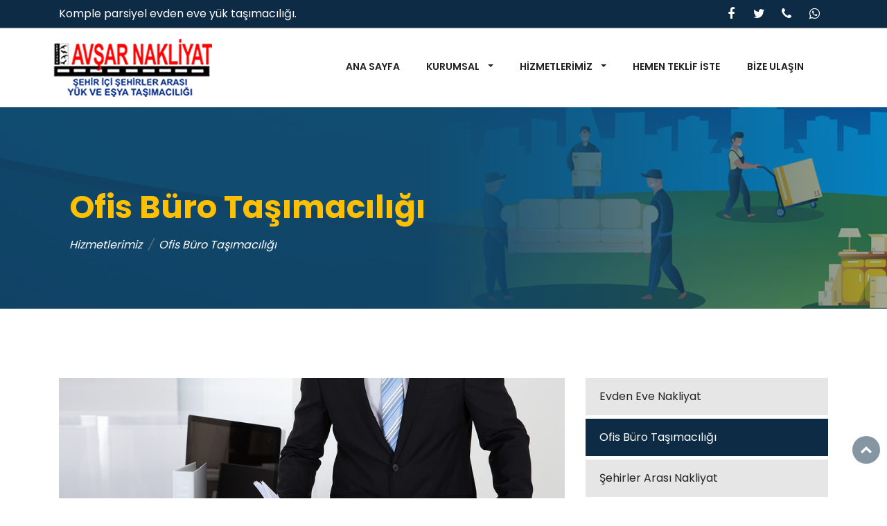

--- FILE ---
content_type: text/html; charset=utf-8
request_url: https://avsarnakliyat.com/ofis-buro-tasimaciligi
body_size: 4595
content:


<!DOCTYPE html>

<html xmlns="http://www.w3.org/1999/xhtml">
<head><title>
	Ofis Büro Taşımacılığı | Avşar Nakliyat
</title>
     <!-- Basic Page Needs
    ================================================== -->
    <meta charset="utf-8" />
    <!--[if IE]><meta http-equiv="x-ua-compatible" content="IE=9" /><![endif]-->
    <meta name="viewport" content="width=device-width, initial-scale=1" />
	<!-- ==============================================
	Favicons
	=============================================== -->
    <link rel="icon" type="image/x-icon" href="images/icon.ico" />
	
	<!-- ==============================================
	CSS VENDOR
	=============================================== -->
	<link rel="stylesheet" type="text/css" href="css/vendor/bootstrap.min.css" /><link rel="stylesheet" type="text/css" href="css/vendor/font-awesome.min.css" /><link rel="stylesheet" type="text/css" href="css/vendor/owl.carousel.min.css" /><link rel="stylesheet" type="text/css" href="css/vendor/owl.theme.default.min.css" /><link rel="stylesheet" type="text/css" href="css/vendor/magnific-popup.css" /><link rel="stylesheet" type="text/css" href="css/vendor/animate.min.css" />
	
	<!-- ==============================================
	Custom Stylesheet
	=============================================== -->
	<link rel="stylesheet" type="text/css" href="css/style.css" />
	
    <script src="js/vendor/modernizr.min.js"></script>
    <link rel="stylesheet" media="screen" href="/screen.css?ver=30102020" />
<meta name="description" content="Ofis Büro Taşımacılığı | Avşar Nakliyat" /><meta name="keywords" content="Ofis Büro Taşımacılığı | Avşar Nakliyat" /><meta name="abstract" content="Ofis Büro Taşımacılığı | Avşar Nakliyat" /></head>
<body data-spy="scroll" data-target="#navbar-example">
    <form method="post" action="./ofis-buro-tasimaciligi" id="form1">
<div class="aspNetHidden">
<input type="hidden" name="__VIEWSTATE" id="__VIEWSTATE" value="Pd0vDUBa/CCAOqsBe+V+5NNkNfLdMBlrvgB7Pwe4CLOOVdKfIiwCF+Myw9gVITz3/B+Y0z3KG6Gvssf+iDW3/7Hv3iITdL82qp7zkdxutOc=" />
</div>

<div class="aspNetHidden">

	<input type="hidden" name="__VIEWSTATEGENERATOR" id="__VIEWSTATEGENERATOR" value="003AE8BC" />
</div>
<!-- LOAD PAGE -->
	<div class="animationload">
		<div class="loader"></div>
	</div>
	
	<!-- BACK TO TOP SECTION -->
	<a href="#0" class="cd-top cd-is-visible cd-fade-out">Top</a>

	<!-- HEADER -->
    <div class="header header-1">
    	<!-- TOP BAR -->
    	<div class="topbar d-none d-md-block">
			<div class="container">
				<div class="row align-items-center">
					<div class="col-sm-6 col-md-6">
						<p class="mb-0">Komple parsiyel evden eve yük taşımacılığı.</p>
					</div>

					<div class="col-sm-6 col-md-6">
						<div class="sosmed-icon d-inline-flex pull-right">
							<a href="https://www.facebook.com/nakliyeciavsar/"><i class="fa fa-facebook"></i></a> 
							<a href="https://twitter.com/nakliyeciavsar"><i class="fa fa-twitter"></i></a> 
                            <a href="tel:00905376633050"><i class="fa fa-phone"></i></a> 
							<a href="https://api.whatsapp.com/send?phone=+905376633050"><i class="fa fa-whatsapp"></i></a> 
						</div>
					</div>

					
				</div>
			</div>
		</div>

		<!-- NAVBAR SECTION -->
		<div class="navbar-main">
			<div class="container">
			    <nav id="navbar-example" class="navbar navbar-expand-lg" style="margin-top:15px; margin-bottom:15px;">
			        <a class="navbar-brand" href="/">
						<img src="images/logo-dark.png" alt="" />
					</a>
			        <button class="navbar-toggler" type="button" data-toggle="collapse" data-target="#navbarNavDropdown" aria-controls="navbarNavDropdown" aria-expanded="false" aria-label="Toggle navigation">
			            <span class="navbar-toggler-icon"></span>
			        </button>
			        <div class="collapse navbar-collapse" id="navbarNavDropdown">
			            <ul class="navbar-nav ml-auto">
                            <li class="nav-item">
                                <a class="nav-link" href="/">ANA SAYFA</a>
                            </li>
			                <li class="nav-item dropdown">
			                    <a class="nav-link dropdown-toggle" href="#" role="button" data-toggle="dropdown" aria-haspopup="true" aria-expanded="false">
						          KURUMSAL
						        </a>
			                    <div class="dropdown-menu">
			                    	<a class="dropdown-item" href="/hakkimizda">Hakkımızda</a>
	          						<a class="dropdown-item" href="/vizyonumuz">Vizyonumuz</a>
	          						<a class="dropdown-item" href="/misyonumuz">Misyonumuz</a>
                                    <a class="dropdown-item" href="/degerlerimiz">Değerlerimiz</a>
							    </div>
			                </li>

			                <li class="nav-item dropdown">
			                    <a class="nav-link dropdown-toggle" href="#" role="button" data-toggle="dropdown" aria-haspopup="true" aria-expanded="false">
						          HİZMETLERİMİZ
						        </a>
			                    <div class="dropdown-menu">
                                    <a class="dropdown-item" href="/evden-eve-nakliyat">Evden Eve Nakliyat</a>
                                    <a class="dropdown-item" href="/ofis-buro-tasimaciligi">Ofis Büro Taşımacılığı</a>
                                    <a class="dropdown-item" href="/sehirler-arasi-nakliyat">Şehirler Arası Nakliyat</a>
                                    <a class="dropdown-item" href="/sehirici-nakliyat">Şehiriçi Nakliyat</a>
                                    <a class="dropdown-item" href="/mobilya-demontaj-ve-montaj">Mobilya Demontaj ve Montaj</a>
                                    <a class="dropdown-item" href="/ambalajlama-ve-paketleme">Ambalajlama ve Paketleme</a>
                                    <a class="dropdown-item" href="/asansorlu-tasimacilik">Asansörlü Taşımacılık</a>
                                    <a class="dropdown-item" href="/virus-onlemli-tasimacilik">Virüs Önlemli Taşımacılık</a>
                                    <a class="dropdown-item" href="/komple-tasimacilik">Komple Taşımacılık</a>
                                    <a class="dropdown-item" href="/parsiyel-ambar-tasimaciligi">Parsiyel Ambar Taşımacılığı</a>
							    </div>
			                </li>

                            <li class="nav-item">
                                <a class="nav-link" href="/teklif-iste">HEMEN TEKLİF İSTE</a>
                            </li>

                            <li class="nav-item">
                                <a class="nav-link" href="/bize-ulasin">BİZE ULAŞIN</a>
                            </li>

			              

			            </ul>
			        </div>
			    </nav> <!-- -->
			</div>
		</div>

    </div>

    <div>
        
	<!-- BANNER -->
	<div class="section banner-page" data-background="images/dummy-img-1920x300.jpg">
		<div class="content-wrap pos-relative">
			<div class="container">
				<div class="col-12 col-md-12">
					<div class="d-flex bd-highlight mb-2">
						<div class="title-page">Ofis Büro Taşımacılığı</div>
					</div>
					<nav aria-label="breadcrumb">
					  <ol class="breadcrumb ">
					    <li class="breadcrumb-item"><a href="/hizmetlerimiz">Hizmetlerimiz</a></li>
					    <li class="breadcrumb-item active" aria-current="page">Ofis Büro Taşımacılığı</li>
					  </ol>
					</nav>
				</div>
			</div>
			
		</div>
	</div>

<div id="class" class="">
		<div class="content-wrap">
			<div class="container">
				<div class="row">

					<div class="col-sm-12 col-md-12 col-lg-8">
						
						<div class="single-news">
							<div class="media-box">
							    <img src="images/alt_ofis_buro_tasimaciligi.jpg" alt="" class="img-fluid">
							</div>
							<h2 class="title">OFİS BÜRO TAŞIMACILIĞI</h2>
                            <p>Ofislerinizi bir yerden başka bir yere taşımanız gerektiğinde artık kesinlikle bu konuda endişeli olmanız gerekmemektedir. Çünkü bizler Avşar Nakliyat firması olarak sizlere bu alanda da en iyi şekilde nakliye hizmetlerini sunuyoruz. Sigortalı olan bir şekilde çok değerli olan müşterilerimize bu nakliye hizmetlerini de veriyor olduğumuzdan dolayı müşterilerimizin bizler ile birlikte çalışarak bizlerden nakliye hizmetler aldıklarında içlerinin de son derecede rahat olmasını sağlıyoruz. </p>
                            <p>Bizler sigortalı bir şekilde kurumsal ofis taşımacılığı hizmetleri sunmakta olan bir firma olduğumuzdan dolayı olası durumlar karşısında da taşınmak için bizleri tercih eden kişilerin içleri rahat olmaktadır. Çünkü bizler firma olarak olası durumlar karşısında meydana gelen zararları müşterilerimize kuruşu kuruşuna kadar ödüyoruz. Böylelikle de müşterilerimizin ofislerinde yer alan eşyalara aşınma işlemleri esnasında olası durumlar karşısında zarar gelse bile müşterilerimiz bu durumdan kesinlikle en ufak bir şekilde bile zarara uğramamaktadırlar.</p>
                            <p>Uzun süredir nakliye alanlarında kurumsal ofis taşımacılığı hizmetleri de vermekte olduğumuzdan dolayı sizler en güvenilir olan şekilde ofislerinizi istediğiniz yeni yerlere taşıyabilirsiniz.Siz değerli müşterilerimizin hem oldukça kısa süre içerisinde hem de bir o kadar güvenilir olan bir biçimde taşınma işlemlerinizi gerçekleştirebilmenizi sağlamak adına bizler son derecede öz verili olan bir şekilde taşımacılık hizmetlerimizi veriyoruz. </p>
                            <p>Bizler güvenilirliği esas almakta olan Avşar Nakliyat firması olarak siz değerli müşterilerimize en güvenilir taşımacılık hizmetlerinizi sunuyoruz. </p>
							<blockquote>Hertürlü taşımanızda bizden nakliye teklifi almayı unutmayınız.</blockquote>

						</div>
						<!-- end single blog -->
					</div>

					<div class="col-sm-12 col-md-12 col-lg-4">
                        
<div class="widget categories">
<ul class="category-nav">
    <li id="mn1"><a href="/evden-eve-nakliyat">Evden Eve Nakliyat</a></li>
    <li id="mn2"><a href="/ofis-buro-tasimaciligi">Ofis Büro Taşımacılığı</a></li>
    <li id="mn3"><a href="/sehirler-arasi-nakliyat">Şehirler Arası Nakliyat</a></li>
    <li id="mn4"><a href="/sehirici-nakliyat">Şehiriçi Nakliyat</a></li>
    <li id="mn5"><a href="/mobilya-demontaj-ve-montaj">Mobilya Demontaj ve Montaj</a></li>
    <li id="mn6"><a href="/ambalajlama-ve-paketleme">Ambalajlama ve Paketleme</a></li>
    <li id="mn7"><a href="/asansorlu-tasimacilik">Asansörlü Taşımacılık</a></li>
    <li id="mn8"><a href="/virus-onlemli-tasimacilik">Virüs Önlemli Taşımacılık</a></li>
    <li id="mn9"><a href="/komple-tasimacilik">Komple Taşımacılık</a></li>
    <li id="mn10"><a href="/parsiyel-ambar-tasimaciligi">Parsiyel Ambar Taşımacılığı</a></li>
</ul>
</div>

<img src="images/dummy-img-500x880.jpg" class="img-fluid" alt="">
                                    
                                    
                                    
                                    
                                    
                                    
                                    
                                    
                                    
                                    
					</div>
					
				</div>
			</div>
		</div>
	</div>

    <script lang="javascript" type="text/javascript"> { document.getElementById("mn2").className = "active"; } </script>


    </div>


<!-- CTA -->
	<div class="section overlap-bottom pb-0">
		<div class="content-wrap py-5">
			<div class="container">

				<div class="row bg-secondary py-4 shadow-lg">
					<div class="col-sm-12 col-md-12 col-lg-4">
						<!-- BOX 1 -->
						<div class="rs-icon-info">
							<div class="info-icon">
								<i class="fa fa-map-o"></i>
							</div>
							<div class="info-text">
								<h4>Adresimiz</h4>
								Hacı Osman Bayırı Cumhuriyet. Mah. Bağlar Sk. Tarabya <br>Sarıyer, İstanbul
							</div>
						</div>
					</div>
					<div class="col-sm-12 col-md-12 col-lg-4">
						<!-- BOX 2 -->
						<div class="rs-icon-info">
							<div class="info-icon">
								<i class="fa fa-phone"></i>
							</div>
							<div class="info-text">
								<h4>Telefonumuz</h4>
								<a href="tel:00905376633050">0537 663 30 50</a>  <br /> <a href="https://api.whatsapp.com/send?phone=+905376633050">WhatsApp İle Yaz</a>
							</div>
						</div>
					</div>
					<div class="col-sm-12 col-md-12 col-lg-4">
						<!-- BOX 3 -->
						<div class="rs-icon-info">
							<div class="info-icon">
								<i class="fa fa-envelope-o"></i>
							</div>
							<div class="info-text">
								<h4>Mail Adreslerimiz</h4>
								<a href="info@avsarnakliyat.com">info@avsarnakliyat.com</a><br />
								<a href="yasin@avsarnakliyat.com">yasin@avsarnakliyat.com</a>
							</div>
						</div>
					</div>
				</div>

			</div>
		</div>
	</div>

	<!-- FOOTER SECTION -->
	<div class="footer">
		<div class="spacer-50"></div>
		<div class="content-wrap">
			<div class="container">

				<div class="row">

					<div class="col-sm-6 col-md-6 col-lg-4">
						<div class="footer-item">
							<img src="images/logo-light.png" alt="logo bottom" class="logo-bottom">
							<div class="spacer-30"></div>
							<p>Karayolu Nakliyede komple, parsiyel- Ambar, Asansörlü Evdeneve , açık yük, özel ekipman yüklemeleri ile hizmet vermek üzere 2013 yılında İstanbul'da kurulmuştur</p>
							<div class="sosmed-icon d-inline-flex">
								<a href="https://www.facebook.com/nakliyeciavsar/"><i class="fa fa-facebook"></i></a> 
								<a href="https://twitter.com/nakliyeciavsar"><i class="fa fa-twitter"></i></a> 
                                <a href="tel:00905376633050"><i class="fa fa-phone"></i></a> 
							    <a href="https://api.whatsapp.com/send?phone=+905376633050"><i class="fa fa-whatsapp"></i></a> 
							</div>
						</div>
					</div>	

					<div class="col-sm-6 col-md-6 col-lg-4">
						<div class="footer-item">
							<div class="footer-title">
								Ana Linkler
							</div>
							<ul class="list">
								<li><a href="/" title="/">Ana Sayfa</a></li>
								<li><a href="/hakkimizda" title="">Hakkımızda</a></li>
								<li><a href="/hizmetlerimiz" title="">Hizmetlerimiz</a></li>
								<li><a href="/teklif-iste" title="">Teklif İste</a></li>
								<li><a href="/bize-ulasin" title="">Bize Ulaşın</a></li>
							</ul>								
						</div>
					</div>				

					<div class="col-sm-6 col-md-6 col-lg-4">
						<div class="footer-item">
							<div class="footer-title">
								İletişim Bilgileri
							</div>
							
							<ul class="list-info">
								<li>
									<div class="info-icon">
										<span class="fa fa-map-marker"></span>
									</div>
									<div class="info-text">Hacı Osman Bayırı Cumhuriyet. Mah. Bağlar Sk. Tarabya Sarıyer, İstanbul</div> </li>
								<li>
									<div class="info-icon">
										<span class="fa fa-phone"></span>
									</div>
									<div class="info-text">0537 663 30 50</div>
								</li>
								<li>
									<div class="info-icon">
										<span class="fa fa-envelope"></span>
									</div>
									<div class="info-text">info@avsarnakliyat.com</div>
								</li>
								<li>
									<div class="info-icon">
										<span class="fa fa-clock-o"></span>
									</div>
									<div class="info-text">Pazartesi - Pazar Saat 09:00 - 17:00</div>
								</li>
							</ul>

						</div>
					</div>

				</div>
				
			</div>
		</div>
		<div class="fcopy">
			<div class="container">
				<div class="row">
					<div class="col-sm-12 col-md-12 col-lg-12">
						<p class="mt-3 text-center">Tüm Hakları © <span class="text-secondary">www.avsarnakliyat.com</span> sitesine aittir. Tasarım <span class="text-secondary"><a style="color:#ffc003" href="#">www.nakliyeilani.com</a></span></p> 
					</div>
				</div>
			</div>
		</div>
		
	</div>
	<div class="telephonesabit">
	    <div><a class="checkout-button-sabit" style="width:100%;" href="tel:05376633050"><i class="fa fa-phone"></i> HEMEN ARA</a></div>
	</div>
	<!-- JS VENDOR -->
	<script src="js/vendor/jquery.min.js"></script>
	<script src="js/vendor/bootstrap.min.js"></script>
	<script src="js/vendor/owl.carousel.js"></script>
	<script src="js/vendor/jquery.magnific-popup.min.js"></script>
	<script src="js/vendor/isotope.pkgd.min.js"></script>
	<script src="js/vendor/imagesloaded.pkgd.min.js"></script>

	<!-- SENDMAIL -->
	<script src="js/vendor/validator.min.js"></script>
	<script src="js/vendor/form-scripts.js"></script>

	<script src="js/script.js"></script>

    </form>
</body>
</html>


--- FILE ---
content_type: text/css
request_url: https://avsarnakliyat.com/css/style.css
body_size: 26749
content:
@charset "UTF-8";
/*
Template Name: Induse - Industrial HTML Template
Template URI: http://rometheme.net/html/induse
Author: Rometheme
Author URI: https://themeforest.net/user/rometheme
Version: 1.0
*/
/**
 * Table of Contents:
 *
 * 1. - NORMALIZE CSS
 * 2. - GLOBAL STYLES
 *      2.1 - General Styles
 *      2.2 - Text Color
 *      2.3 - Anchor
 *      2.4 - Heading and Paragraph
 * 
 * 3. - COMPONENTS
 *      3.1 - Preloader  
 *      3.2 - Buttons  
 *      3.3 - Box Icon 1
 *      3.4 - Box Icon 2
 *      3.5 - Box Image 1
 *      3.6 - Box Image 2
 *      3.7 - Box Image 3
 *      3.8 - BOX TESTIMONY
 *      3.9 - Box Team 2
 *      3.10 - Box Statistic
 *      3.11 - Box History
 *      3.12 - Box Partners
 *      3.13 - Panel Accordion
 *      3.14 - Faq
 *      3.15 - Pricing Table
 *      3.16 - Career Tabs
 *      3.17 - Box News
 * 4. - LOGO & NAVIGATION
 *      4.1 - Topbar 
 *      4.2 - Navbar 
 * 5. - HOME
 *      5.1 - Banner
 *      5.2 - Text Typing
 * 6. - SECTION
 *      6.1 Section - About
 *      6.2 Section - Services
 *      6.3 Section - Projects
 *      6.4 Section - News
 *      6.5 Section - Contact
 *      6.6 Section - Features
 *      6.7 Section - CTA
 *      6.8 Section - Price
 *      6.9 Section - Blog
 *      6.10 Section - Timeline
 *      6.11 Section - Testimonial
 *      6.12 Section - Clients
 *      6.13 Section - Video BG
 *      6.14 Section - Contact and Map
 * 7. - FOOTER 
 * 8. - RESPONSIVE
 * -----------------------------------------------------------------------------
 */
@import url("https://fonts.googleapis.com/css?family=Poppins:300,400,600,700");
@font-face {
  font-family: 'sas-webfont';
  src: url("../fonts/sas-webfont.eot?51534236");
  src: url("../fonts/sas-webfont.eot?51534236#iefix") format("embedded-opentype"), url("../fonts/sas-webfont.woff2?51534236") format("woff2"), url("../fonts/sas-webfont.woff?51534236") format("woff"), url("../fonts/sas-webfont.ttf?51534236") format("truetype"), url("../fonts/sas-webfont.svg?51534236#sas-webfont") format("svg");
  font-weight: normal;
  font-style: normal; }
.sas {
  font-family: "sas-webfont";
  font-style: normal;
  font-weight: normal;
  speak: none;
  display: inline-block;
  text-decoration: inherit;
  width: 1em;
  margin-right: .2em;
  text-align: center;
  /* opacity: .8; */
  /* For safety - reset parent styles, that can break glyph codes*/
  font-variant: normal;
  text-transform: none;
  /* fix buttons height, for twitter bootstrap */
  line-height: 1em;
  /* Animation center compensation - margins should be symmetric */
  /* remove if not needed */
  margin-left: .2em;
  /* you can be more comfortable with increased icons size */
  /* font-size: 120%; */
  /* Font smoothing. That was taken from TWBS */
  -webkit-font-smoothing: antialiased;
  -moz-osx-font-smoothing: grayscale;
  /* Uncomment for 3D effect */
  /* text-shadow: 1px 1px 1px rgba(127, 127, 127, 0.3); */ }

.sas-1:before {
  content: '\e801'; }

/* '' */
/* -------------------- 
TOPBAR SETTING
-----------------------*/
/* -------------------- 
NAVBAR SETTING
-----------------------*/
/* -------------------- 
FOOTER SETTING
-----------------------*/
/* -------------------- 
BUTTON SETTING
-----------------------*/
.bolder {
  font-weight: 600; }

.cfix {
  content: '';
  display: block;
  width: 100%;
  clear: both; }

/**
 * 1. - NORMALIZE CSS
 * -----------------------------------------------------------------------------
 */
/*! normalize.css v8.0.1 | MIT License | github.com/necolas/normalize.css */
/* Document
   ========================================================================== */
/**
 * 1. Correct the line height in all browsers.
 * 2. Prevent adjustments of font size after orientation changes in iOS.
 */
html {
  line-height: 1.15;
  /* 1 */
  -webkit-text-size-adjust: 100%;
  /* 2 */ }

/* Sections
   ========================================================================== */
/**
 * Remove the margin in all browsers.
 */
body {
  margin: 0; }

/**
 * Render the `main` element consistently in IE.
 */
main {
  display: block; }

/**
 * Correct the font size and margin on `h1` elements within `section` and
 * `article` contexts in Chrome, Firefox, and Safari.
 */
h1 {
  font-size: 2em;
  margin: 0.67em 0; }

/* Grouping content
   ========================================================================== */
/**
 * 1. Add the correct box sizing in Firefox.
 * 2. Show the overflow in Edge and IE.
 */
hr {
  box-sizing: content-box;
  /* 1 */
  height: 0;
  /* 1 */
  overflow: visible;
  /* 2 */ }

/**
 * 1. Correct the inheritance and scaling of font size in all browsers.
 * 2. Correct the odd `em` font sizing in all browsers.
 */
pre {
  font-family: monospace, monospace;
  /* 1 */
  font-size: 1em;
  /* 2 */ }

/* Text-level semantics
   ========================================================================== */
/**
 * Remove the gray background on active links in IE 10.
 */
a {
  background-color: transparent; }

/**
 * 1. Remove the bottom border in Chrome 57-
 * 2. Add the correct text decoration in Chrome, Edge, IE, Opera, and Safari.
 */
abbr[title] {
  border-bottom: none;
  /* 1 */
  text-decoration: underline;
  /* 2 */
  text-decoration: underline dotted;
  /* 2 */ }

/**
 * Add the correct font weight in Chrome, Edge, and Safari.
 */
b,
strong {
  font-weight: bolder; }

/**
 * 1. Correct the inheritance and scaling of font size in all browsers.
 * 2. Correct the odd `em` font sizing in all browsers.
 */
code,
kbd,
samp {
  font-family: monospace, monospace;
  /* 1 */
  font-size: 1em;
  /* 2 */ }

/**
 * Add the correct font size in all browsers.
 */
small {
  font-size: 80%; }

/**
 * Prevent `sub` and `sup` elements from affecting the line height in
 * all browsers.
 */
sub,
sup {
  font-size: 75%;
  line-height: 0;
  position: relative;
  vertical-align: baseline; }

sub {
  bottom: -0.25em; }

sup {
  top: -0.5em; }

/* Embedded content
   ========================================================================== */
/**
 * Remove the border on images inside links in IE 10.
 */
img {
  border-style: none; }

/* Forms
   ========================================================================== */
/**
 * 1. Change the font styles in all browsers.
 * 2. Remove the margin in Firefox and Safari.
 */
button,
input,
optgroup,
select,
textarea {
  font-family: inherit;
  /* 1 */
  font-size: 100%;
  /* 1 */
  line-height: 1.15;
  /* 1 */
  margin: 0;
  /* 2 */ }

/**
 * Show the overflow in IE.
 * 1. Show the overflow in Edge.
 */
button,
input {
  /* 1 */
  overflow: visible; }

/**
 * Remove the inheritance of text transform in Edge, Firefox, and IE.
 * 1. Remove the inheritance of text transform in Firefox.
 */
button,
select {
  /* 1 */
  text-transform: none; }

/**
 * Correct the inability to style clickable types in iOS and Safari.
 */
button,
[type="button"],
[type="reset"],
[type="submit"] {
  -webkit-appearance: button; }

/**
 * Remove the inner border and padding in Firefox.
 */
button::-moz-focus-inner,
[type="button"]::-moz-focus-inner,
[type="reset"]::-moz-focus-inner,
[type="submit"]::-moz-focus-inner {
  border-style: none;
  padding: 0; }

/**
 * Restore the focus styles unset by the previous rule.
 */
button:-moz-focusring,
[type="button"]:-moz-focusring,
[type="reset"]:-moz-focusring,
[type="submit"]:-moz-focusring {
  outline: 1px dotted ButtonText; }

/**
 * Correct the padding in Firefox.
 */
fieldset {
  padding: 0.35em 0.75em 0.625em; }

/**
 * 1. Correct the text wrapping in Edge and IE.
 * 2. Correct the color inheritance from `fieldset` elements in IE.
 * 3. Remove the padding so developers are not caught out when they zero out
 *    `fieldset` elements in all browsers.
 */
legend {
  box-sizing: border-box;
  /* 1 */
  color: inherit;
  /* 2 */
  display: table;
  /* 1 */
  max-width: 100%;
  /* 1 */
  padding: 0;
  /* 3 */
  white-space: normal;
  /* 1 */ }

/**
 * Add the correct vertical alignment in Chrome, Firefox, and Opera.
 */
progress {
  vertical-align: baseline; }

/**
 * Remove the default vertical scrollbar in IE 10+.
 */
textarea {
  overflow: auto; }

/**
 * 1. Add the correct box sizing in IE 10.
 * 2. Remove the padding in IE 10.
 */
[type="checkbox"],
[type="radio"] {
  box-sizing: border-box;
  /* 1 */
  padding: 0;
  /* 2 */ }

/**
 * Correct the cursor style of increment and decrement buttons in Chrome.
 */
[type="number"]::-webkit-inner-spin-button,
[type="number"]::-webkit-outer-spin-button {
  height: auto; }

/**
 * 1. Correct the odd appearance in Chrome and Safari.
 * 2. Correct the outline style in Safari.
 */
[type="search"] {
  -webkit-appearance: textfield;
  /* 1 */
  outline-offset: -2px;
  /* 2 */ }

/**
 * Remove the inner padding in Chrome and Safari on macOS.
 */
[type="search"]::-webkit-search-decoration {
  -webkit-appearance: none; }

/**
 * 1. Correct the inability to style clickable types in iOS and Safari.
 * 2. Change font properties to `inherit` in Safari.
 */
::-webkit-file-upload-button {
  -webkit-appearance: button;
  /* 1 */
  font: inherit;
  /* 2 */ }

/* Interactive
   ========================================================================== */
/*
 * Add the correct display in Edge, IE 10+, and Firefox.
 */
details {
  display: block; }

/*
 * Add the correct display in all browsers.
 */
summary {
  display: list-item; }

/* Misc
   ========================================================================== */
/**
 * Add the correct display in IE 10+.
 */
template {
  display: none; }

/**
 * Add the correct display in IE 10.
 */
[hidden] {
  display: none; }

/**
 * 2. GLOBAL STYLES
 * -----------------------------------------------------------------------------
 */
/*1.1 GENERAL STYLES*/
body,
button,
input,
select,
textarea {
  color: #666666;
  font-family: "Poppins", sans-serif;
  font-weight: 400;
  font-size: 16px;
  line-height: 1.5;
  position: relative;
  background-color: #fff; }

html, body {
  width: 100%;
  height: 100%; }

/* 1.3. ANCHOR */
a {
  color: #666666;
  text-decoration: none; }
  a:hover {
    color: #0d2b45;
    text-decoration: none; }

/* 1.4. HEADING & PARAGRAPH */
p {
  margin: 0 0 20px 0; }

h1,
h2,
.banner-page .title-page,
h3,
h4,
.rs-team-2 .title,
.rs-team-single .title,
h5 {
  font-family: "Poppins", sans-serif;
  margin-top: 10px;
  margin-bottom: 20px;
  font-weight: 700; }

h1 {
  font-size: 3.571em;
  line-height: normal; }

h2, .banner-page .title-page {
  font-size: 2.857em;
  line-height: normal; }

h3 {
  font-size: 1.714em;
  line-height: normal; }

h4, .rs-team-2 .title, .rs-team-single .title {
  font-size: 1.286em;
  line-height: normal; }

h5 {
  font-size: 14px;
  line-height: 22px; }

h6 {
  font-size: 13px; }

strong, b {
  font-weight: 700; }

ol {
  margin-left: 24px; }

ul {
  list-style: initial;
  margin-left: 24px; }
  ul li {
    margin: 8px 0; }

@media (max-width: 767px) {
  h1 {
    font-size: 3.071em;
    line-height: normal; }

  h2, .banner-page .title-page {
    font-size: 2.357em;
    line-height: normal; }

  h3 {
    font-size: 1.214em;
    line-height: normal; }

  h4, .rs-team-2 .title, .rs-team-single .title {
    font-size: 1em;
    line-height: normal; } }
/* CUSTOM GLOBAL */
.content-wrap {
  padding: 100px 0; }

.content-wrap-60 {
  padding: 60px 0; }

.content-wrap-40 {
  padding: 40px 0; }

.uk16 {
  font-size: 16px; }

.uk18 {
  font-size: 18px; }

.uk21 {
  font-size: 21px; }

.uk24 {
  font-size: 24px; }

.uk36 {
  font-size: 36px; }

.uk48 {
  font-size: 48px; }

.uk60 {
  font-size: 60px; }

.uk72 {
  font-size: 72px; }

.spacer-10 {
  height: 10px; }
  .spacer-10::after {
    display: block;
    content: "";
    clear: both; }

.spacer-30 {
  height: 30px; }
  .spacer-30::after {
    display: block;
    content: "";
    clear: both; }

.spacer-50 {
  height: 50px; }
  .spacer-50::after {
    display: block;
    content: "";
    clear: both; }

.spacer-70 {
  height: 70px; }
  .spacer-70::after {
    display: block;
    content: "";
    clear: both; }
  .spacer-70 .spacer-90 {
    height: 90px; }
    .spacer-70 .spacer-90::after {
      display: block;
      content: "";
      clear: both; }
  .spacer-70 .spacer-110 {
    height: 110px; }
    .spacer-70 .spacer-110::after {
      display: block;
      content: "";
      clear: both; }

.spacer-content {
  height: 100px; }
  .spacer-content::after {
    display: block;
    content: "";
    clear: both; }

.section {
  position: relative; }

.section-heading, .rs-feature-box-1 .title {
  font-size: 28px;
  line-height: 1em;
  margin-bottom: 20px;
  margin-top: 0;
  padding-bottom: 5px;
  padding-left: 30px;
  position: relative;
  color: #0d2b45;
  position: relative; }
  .section-heading:before, .rs-feature-box-1 .title:before {
    content: '';
    display: block;
    width: 5px;
    height: 25px;
    background-color: #0d2b45;
    position: absolute;
    left: 0;
    top: 0; }
  .section-heading:after, .rs-feature-box-1 .title:after {
    content: '';
    display: block;
    width: 5px;
    height: 25px;
    background-color: #ffc003;
    position: absolute;
    left: 7px;
    top: 5px; }
  .section-heading.light, .rs-feature-box-1 .light.title {
    color: #0d2b45; }
    .section-heading.light span, .rs-feature-box-1 .light.title span {
      color: #ffffff; }
    .section-heading.light:after, .rs-feature-box-1 .light.title:after {
      background: #ffffff; }
  .section-heading.text-center, .rs-feature-box-1 .text-center.title {
    padding-left: 0; }
    .section-heading.text-center:after, .rs-feature-box-1 .text-center.title:after, .section-heading.text-center:before, .rs-feature-box-1 .text-center.title:before {
      display: none; }
  @media (max-width: 767px) {
    .section-heading, .rs-feature-box-1 .title {
      font-size: 24px; } }

.supheading {
  font-size: 18px;
  color: #0d2b45;
  letter-spacing: 1px;
  margin-bottom: 10px; }

.subheading {
  margin-top: -20px;
  margin-bottom: 30px;
  color: #666666;
  font-size: 16px; }
  .subheading.text-center {
    width: 60%;
    margin-left: auto;
    margin-right: auto; }

.title-heading {
  font-family: "Poppins", sans-serif;
  font-size: 38px;
  font-weight: 600;
  color: #222;
  line-height: 1.2; }

.section-border {
  border-bottom: 1px solid rgba(102, 102, 102, 0.2); }

.font-primary {
  font-family: "Poppins", sans-serif; }

.font-secondary {
  font-family: "Poppins", sans-serif; }

.bgi-cover-center {
  background-size: cover;
  background-position: center; }

.bgi-cover-center {
  background-size: cover;
  background-position: center; }

.bgi-cover-fixed {
  background-size: cover;
  background-position: center;
  background-attachment: fixed; }

.bgi-repeat {
  background-repeat: repeat; }

.bgi-right {
  background-position: right;
  background-size: auto;
  background-repeat: no-repeat; }

.bgi-left {
  background-position: left;
  background-size: auto;
  background-repeat: no-repeat; }

.bgi-overlay-primary {
  position: relative; }
  .bgi-overlay-primary:before {
    content: '';
    position: absolute;
    top: 0;
    left: 0;
    right: 0;
    bottom: 0;
    opacity: 0.6;
    -ms-filter: "progid:DXImageTransform.Microsoft.Alpha(Opacity=60)";
    filter: alpha(opacity=60); }

blockquote {
  padding: 15px 20px;
  background-color: #f6f6f6;
  margin: 0 0 20px;
  border-left: 5px solid #0d2b45;
  font-style: italic; }

blockquote.quote {
  padding: 15px 0;
  background-color: transparent;
  margin: 0 0 20px;
  border-left: 0;
  /*font-family: $font-heading;*/
  font-style: italic;
  font-size: 24px;
  color: #0d2b45; }
  blockquote.quote .blockquote-footer {
    color: #222; }
  blockquote.quote cite {
    /*display: block;*/
    font-family: "Poppins", sans-serif;
    font-size: 15px;
    font-style: normal;
    color: #666666; }

@media (max-width: 767px) {
  .bgi-hide-xs {
    background-image: none !important; } }
/* OWL */
.owl-theme .owl-dots .owl-dot span {
  width: 7px;
  height: 7px;
  background: gray;
  margin: 5px 3px; }
.owl-theme .owl-dots .owl-dot.active span {
  width: 20px;
  background-color: #0d2b45; }
.owl-theme .owl-dots .owl-dot:hover span {
  background-color: #0d2b45; }
.owl-theme .owl-controls {
  margin-top: 50px; }

.owl-light .owl-dots .owl-dot span {
  width: 7px;
  height: 7px;
  background: #ffffff;
  margin: 5px 3px; }
.owl-light .owl-dots .owl-dot.active span {
  width: 20px;
  background-color: #ffc003; }
.owl-light .owl-dots .owl-dot:hover span {
  background-color: #ffc003; }
.owl-light .owl-controls {
  margin-top: 50px; }

#carousel3 .owl-dots {
  margin-top: 50px !important; }

/* END OWL */
.font-primary {
  font-family: "Poppins", sans-serif; }

.bg-primary {
  background-color: #0d2b45 !important; }

.bg-secondary {
  background-color: #ffc003 !important; }

.bg-tertiary {
  background-color: transparent !important; }

.bg-gray {
  background-color: #222222; }

.bg-gray-light {
  background-color: rgba(34, 34, 34, 0.1); }

.bg-overlay-primary {
  position: relative; }
  .bg-overlay-primary:before {
    content: '';
    position: absolute;
    top: 0;
    right: 0;
    bottom: 0;
    left: 0;
    background-color: #0d2b45;
    opacity: 0.5;
    -ms-filter: "progid:DXImageTransform.Microsoft.Alpha(Opacity=50)";
    filter: alpha(opacity=50); }

.bg-overlay-secondary {
  position: relative; }
  .bg-overlay-secondary:before {
    content: '';
    position: absolute;
    top: 0;
    right: 0;
    bottom: 0;
    left: 0;
    background-color: #ffc003;
    opacity: 0.3;
    -ms-filter: "progid:DXImageTransform.Microsoft.Alpha(Opacity=30)";
    filter: alpha(opacity=30); }

.bg-dark {
  background-color: #000 !important; }

.lh-1 {
  line-height: 1.3; }

.text-primary {
  color: #0d2b45 !important; }
  .text-primary a {
    color: #0d2b45; }
    .text-primary a:hover {
      color: #666666; }

.text-secondary {
  color: #ffc003 !important; }

.text-white a {
  color: #ffffff; }

.text-black, .rs-team-1 .title {
  color: #222 !important; }
  .text-black a, .rs-team-1 .title a {
    color: #222; }

.pos-relative {
  position: relative; }

.banner-page {
  display: block;
  -webkit-background-size: cover;
  -moz-background-size: cover;
  -o-background-size: cover;
  background-size: cover;
  position: relative;
  background-position: center;
  /*&:before{
  	content: '';
  	position: absolute;
  	top: 0;
  	left: 0;
  	right: 0;
  	bottom: 0;
      background-color: rgba($color-primary, .5);
  }*/ }
  .banner-page .content-wrap {
    padding: 100px 0 80px 0; }
  .banner-page .title-page {
    text-align: center;
    margin-bottom: 0;
    color: #ffc003; }
  .banner-page .breadcrumb-container {
    background-color: transparent; }
  .banner-page .breadcrumb {
    padding: 0;
    margin: 0;
    text-align: center;
    background-color: transparent;
    font-family: "Poppins", sans-serif;
    font-style: italic;
    color: #ffffff; }
    .banner-page .breadcrumb > .active,
    .banner-page .breadcrumb a {
      color: white; }
      .banner-page .breadcrumb > .active:hover,
      .banner-page .breadcrumb a:hover {
        color: #0d2b45; }

.overlap {
  margin-top: -70px;
  position: relative;
  z-index: 2; }
  @media (max-width: 767px) {
    .overlap {
      margin-top: 0; } }

.gutter-5 {
  margin-right: 0;
  margin-left: 0; }
  .gutter-5 > [class^="col-"],
  .gutter-5 > [class*=" col-"],
  .gutter-5 [class*='col-'],
  .gutter-5 [class*=" col-"] {
    padding-right: 5px;
    padding-left: 5px; }

.pagination {
  margin-left: 0; }
  .pagination .page-item .page-link {
    -webkit-border-radius: 0;
    -moz-border-radius: 0;
    -ms-border-radius: 0;
    border-radius: 0;
    padding: 15px 20px;
    margin-right: 5px;
    margin-bottom: 5px;
    color: #666666;
    display: inline-block;
    border-color: 1px solid #b3b3b3;
    background: #ffffff; }
    .pagination .page-item .page-link:hover, .pagination .page-item .page-link.active {
      color: #ffffff;
      background: #0d2b45; }
  .pagination .page-item:first-child .page-link, .pagination .page-item:last-child .page-link {
    -webkit-border-radius: 0;
    -moz-border-radius: 0;
    -ms-border-radius: 0;
    border-radius: 0; }
  .pagination .page-item.active .page-link {
    color: #ffffff;
    background: #0d2b45;
    border-color: #0d2b45; }

.p-check {
  padding-left: 40px;
  position: relative;
  margin-bottom: 0.25rem;
  font-size: 18px; }
  .p-check:before {
    content: "\f00c";
    font-family: FontAwesome;
    padding-top: 2px;
    position: absolute;
    color: #0d2b45;
    left: 0;
    width: 30px;
    height: 30px;
    background: #ffffff;
    -webkit-border-radius: 50%;
    -moz-border-radius: 50%;
    -ms-border-radius: 50%;
    border-radius: 50%;
    text-align: center; }

hr.content {
  margin-top: 100px;
  margin-bottom: 100px; }

.jumbo-heading {
  font-weight: 600;
  font-size: 20px;
  position: relative;
  font-size: 50px;
  line-height: 1.2; }
  @media (max-width: 767px) {
    .jumbo-heading {
      font-size: 40px; } }

.cre-gutters {
  margin-right: -15px;
  margin-left: -15px; }

ul.bull {
  margin: 0 0 20px;
  list-style: none;
  padding: 0; }
  ul.bull li {
    position: relative;
    padding: 0 0 0 26px;
    margin: 0 0 14px; }
    ul.bull li:before {
      content: "\f105";
      font: normal normal normal 14px/1 FontAwesome;
      position: absolute;
      left: 0;
      top: 2px;
      display: inline-block;
      vertical-align: top;
      font-size: 16px;
      color: #0d2b45; }

ul.checklist {
  margin: 0 0 20px;
  list-style: none;
  padding: 0; }
  ul.checklist li {
    list-style: none;
    margin: 10px 0 10px 35px; }
    ul.checklist li:before {
      font-family: FontAwesome;
      content: "\f00c";
      font-size: 20px;
      color: #0d2b45;
      margin-left: -35px;
      margin-right: 15px; }

.cre-gutters > .col,
.cre-gutters > [class*="col-"] {
  padding-right: 30px;
  padding-left: 30px;
  padding-top: 30px;
  padding-bottom: 60px;
  border-left: 1px solid #ccc; }

.cre-gutters > .col:last-child,
.cre-gutters > [class*="col-"]:last-child {
  border-right: 1px solid #ccc; }

.single-page .title,
.single-news .title {
  font-size: 28px;
  font-weight: 700;
  color: #222;
  margin-bottom: 10px; }

.zero-row {
  margin-left: -15px;
  margin-right: -15px; }
  .zero-row > .col, .zero-row > [class*="col-"] {
    padding-right: 0;
    padding-left: 0; }

/**
 * 3. - COMPONENTS
 * -----------------------------------------------------------------------------
 */
.anim-media .media-box, .rs-image-box .media-box, .rs-class-box .media-box, .box-image-1 .media-box, .box-image-2 .media-box, .box-image-3 .media-box, .feature-box-8 .media-box, .rs-team-2 .media-box, .rs-team-single .media-box, .feature-box-7 .media-box {
  width: 100%;
  /*margin-bottom: 30px;*/
  position: relative;
  background-color: #ffffff;
  overflow: hidden; }
  .anim-media .media-box img, .rs-image-box .media-box img, .rs-class-box .media-box img, .box-image-1 .media-box img, .box-image-2 .media-box img, .box-image-3 .media-box img, .feature-box-8 .media-box img, .rs-team-2 .media-box img, .rs-team-single .media-box img, .feature-box-7 .media-box img {
    -webkit-transform: scale(1, 1);
    -ms-transform: scale(1, 1);
    transform: scale(1, 1);
    -webkit-transition: 0.4s all linear;
    transition: 0.4s all linear; }
.anim-media:hover .media-box, .rs-image-box:hover .media-box, .rs-class-box:hover .media-box, .box-image-1:hover .media-box, .box-image-2:hover .media-box, .box-image-3:hover .media-box, .feature-box-8:hover .media-box, .rs-team-2:hover .media-box, .rs-team-single:hover .media-box, .feature-box-7:hover .media-box {
  background-color: #0d2b45; }
  .anim-media:hover .media-box img, .rs-image-box:hover .media-box img, .rs-class-box:hover .media-box img, .box-image-1:hover .media-box img, .box-image-2:hover .media-box img, .box-image-3:hover .media-box img, .feature-box-8:hover .media-box img, .rs-team-2:hover .media-box img, .rs-team-single:hover .media-box img, .feature-box-7:hover .media-box img {
    opacity: 0.8;
    -ms-filter: "progid:DXImageTransform.Microsoft.Alpha(Opacity=80)";
    filter: alpha(opacity=80);
    -webkit-transform: scale(1.05, 1.05);
    -ms-transform: scale(1.05, 1.05);
    transform: scale(1.05, 1.05);
    -webkit-transition-timing-function: ease-out;
    transition-timing-function: ease-out;
    -webkit-transition-duration: 250ms;
    transition-duration: 250ms; }

.anim-shadow, .rs-shop-box, .rs-class-box {
  -webkit-box-shadow: 4px 5px 0 rgba(0, 0, 0, 0);
  -moz-box-shadow: 4px 5px 0 rgba(0, 0, 0, 0);
  box-shadow: 4px 5px 0 rgba(0, 0, 0, 0); }
  .anim-shadow:hover, .rs-shop-box:hover, .rs-class-box:hover {
    -webkit-box-shadow: 4px 5px 30px rgba(0, 0, 0, 0.2);
    -moz-box-shadow: 4px 5px 30px rgba(0, 0, 0, 0.2);
    box-shadow: 4px 5px 30px rgba(0, 0, 0, 0.2); }

.gradasi-primary, .bgi-overlay-primary:before {
  background: -webkit-gradient(linear, left center, right center, from(#1d609b), color-stop(100%, #ffc003));
  background: -webkit-linear-gradient(left, #1d609b, #ffc003 100%);
  background: linear-gradient(to right, #1d609b, #ffc003 100%); }

/* ==========================
2.1 - Buttons
============================= */
.btn, .btn-primary, .btn-secondary, .btn-primary.disabled, .btn-light, .btn-ghost-primary, .btn-ghost-secondary, .btn-ghost-light {
  font-size: 14px;
  color: #ffffff;
  padding: 14px 35px;
  border: 0;
  min-width: 150px;
  font-family: "Poppins", sans-serif;
  -webkit-border-radius: 0;
  -moz-border-radius: 0;
  -ms-border-radius: 0;
  border-radius: 0;
  font-size: 16px;
  -webkit-box-shadow: 0px 5px 30px rgba(0, 0, 0, 0.1);
  -moz-box-shadow: 0px 5px 30px rgba(0, 0, 0, 0.1);
  box-shadow: 0px 5px 30px rgba(0, 0, 0, 0.1); }

.btn-default {
  background-color: #0d2b45;
  color: #ffffff;
  padding: 15px 20px;
  border: 0;
  -webkit-border-radius: 0;
  -moz-border-radius: 0;
  -ms-border-radius: 0;
  border-radius: 0; }

.btn-default:hover {
  background-color: #0d2b45; }

.btn-primary {
  background-color: #0d2b45;
  color: #ffffff; }
  .btn-primary:hover {
    background-color: #05101a;
    color: #ffffff; }

.btn-secondary {
  background-color: #ffc003;
  color: #ffffff; }
  .btn-secondary:hover {
    background-color: #e9ae00;
    color: #ffffff; }

.btn-primary.disabled {
  background-color: #0d2b45;
  color: #ffffff; }
  .btn-primary.disabled:hover {
    background-color: #05101a;
    color: #ffffff; }

.btn-secondary.disabled {
  background-color: #ffc003;
  border-color: #ffc003; }
  .btn-secondary.disabled:hover {
    background-color: #eeb200;
    color: #ffffff; }

.btn-light {
  background-color: #ffffff;
  color: #0d2b45;
  border: 1px solid #ffffff; }
  .btn-light:hover {
    background-color: #222;
    color: #ffffff;
    border-color: #222; }

.btn-ghost-primary {
  background-color: transparent;
  color: #0d2b45;
  border: 1px solid #0d2b45; }
  .btn-ghost-primary:hover {
    background-color: #0d2b45;
    color: #ffffff;
    border-color: #0d2b45; }

.btn-ghost-secondary {
  background-color: transparent;
  color: #ffc003;
  border: 1px solid #ffc003; }
  .btn-ghost-secondary:hover {
    background-color: #ffc003;
    color: #ffffff;
    border-color: #ffc003; }

.btn-ghost-light {
  background-color: transparent;
  color: #ffffff;
  border: 1px solid #ffffff; }
  .btn-ghost-light:hover {
    background-color: #ffffff;
    color: #0d2b45;
    border-color: #ffffff; }

.btn-icon {
  font-size: 18px; }
  .btn-icon .fa {
    margin-right: 10px;
    vertical-align: middle;
    width: 50px;
    height: 50px;
    border: 1px solid #666666;
    border-radius: 30px;
    padding-left: 5px;
    padding-top: 10px;
    font-size: 1.5em; }
  .btn-icon:hover .fa {
    border-color: #0d2b45; }

.btn-rect {
  -webkit-border-radius: 0;
  -moz-border-radius: 0;
  -ms-border-radius: 0;
  border-radius: 0; }

.btn-video {
  color: #ffffff; }
  .btn-video i {
    width: 80px;
    height: 80px;
    background-color: #0d2b45;
    color: #222;
    -webkit-border-radius: 50%;
    -moz-border-radius: 50%;
    -ms-border-radius: 50%;
    border-radius: 50%;
    padding: 22px;
    font-size: 34px;
    text-align: center; }

/* ==========================
SOSMED-ICON
============================= */
.sosmed-icon a {
  color: #0d2b45;
  background-color: transparent;
  width: 40px;
  height: 40px;
  font-size: 18px;
  display: flex;
  justify-content: center;
  flex-direction: column;
  text-align: center;
  margin: 0; }
  .sosmed-icon a:hover {
    /*color: $color-body;*/
    color: #ffffff; }
  @media (max-width: 991px) {
    .sosmed-icon a {
      width: 30px; } }
.sosmed-icon.icon-bg-primary a {
  -webkit-border-radius: 4px;
  -moz-border-radius: 4px;
  -ms-border-radius: 4px;
  border-radius: 4px;
  color: #ffffff;
  background-color: #0d2b45;
  margin: 0 2px; }
  .sosmed-icon.icon-bg-primary a:hover {
    color: #ffc003; }
.sosmed-icon.icon-bg-secondary a {
  -webkit-border-radius: 4px;
  -moz-border-radius: 4px;
  -ms-border-radius: 4px;
  border-radius: 4px;
  color: #0d2b45;
  background-color: #ffc003;
  margin: 0 2px; }
  .sosmed-icon.icon-bg-secondary a:hover {
    color: #ffc003;
    background-color: #0d2b45; }

/* ==========================
FEATURE ICON
============================= */
.rs-feature-1 {
  position: relative;
  background-color: #F8F8F8;
  border: 1px solid #F0F0F0;
  padding: 20px 20px;
  overflow: hidden;
  -webkit-transition: all 0.3s ease;
  -moz-transition: all 0.3s ease;
  -ms-transition: all 0.3s ease;
  -o-transition: all 0.3s ease;
  transition: all 0.3s ease; }
  .rs-feature-1 .no {
    position: absolute;
    top: 0;
    right: 20px;
    font-size: 72px;
    font-family: "Poppins", sans-serif;
    font-weight: 700;
    opacity: 0.15;
    -ms-filter: "progid:DXImageTransform.Microsoft.Alpha(Opacity=15)";
    filter: alpha(opacity=15); }
  .rs-feature-1 .media {
    width: 100%;
    margin-bottom: 30px;
    background-color: transparent; }
  .rs-feature-1 .icon {
    font-size: 48px;
    color: #0d2b45; }
  .rs-feature-1 .body {
    position: relative; }
  .rs-feature-1 .title {
    color: #222; }
  .rs-feature-1:hover {
    background-color: #ffc003;
    color: #ffffff;
    -webkit-transform: translateY(-10px);
    transform: translateY(-10px);
    -webkit-box-shadow: 0 1rem 3rem rgba(0, 0, 0, 0.15) !important;
    box-shadow: 0 1rem 3rem rgba(0, 0, 0, 0.15) !important; }
    .rs-feature-1:hover .title {
      color: #ffffff; }

/* ==========================
IMAGE BOX
============================= */
.rs-image-box {
  margin-bottom: 30px;
  overflow: hidden;
  position: relative;
  -webkit-transition: all 0.4s ease;
  -moz-transition: all 0.4s ease;
  -ms-transition: all 0.4s ease;
  -o-transition: all 0.4s ease;
  transition: all 0.4s ease; }
  .rs-image-box .media-box {
    margin-bottom: 10px; }
  .rs-image-box:hover .media {
    background-color: #ffffff; }
  .rs-image-box .text-box {
    display: -ms-flexbox;
    display: flex;
    -ms-flex-wrap: wrap;
    flex-wrap: wrap;
    -ms-flex-pack: justify !important;
    justify-content: space-between !important; }
  .rs-image-box .price {
    color: #0d2b45; }

.rs-shop-box {
  background-color: #ffffff;
  margin-bottom: 30px;
  overflow: hidden;
  position: relative;
  border: 1px solid #b3b3b3; }
  .rs-shop-box .media {
    text-align: center; }
    .rs-shop-box .media a {
      width: 100%; }
  .rs-shop-box .body-text {
    padding: 20px 20px;
    border-top: 1px solid #b3b3b3; }
    .rs-shop-box .body-text .title {
      font-weight: 400;
      color: #ffc003;
      font-size: 16px;
      margin-bottom: 10px; }
      .rs-shop-box .body-text .title a {
        color: #ffc003; }
        .rs-shop-box .body-text .title a:hover {
          color: #0d2b45; }
    .rs-shop-box .body-text .price {
      color: #0d2b45;
      font-weight: 700;
      font-size: 18px;
      float: left; }
    .rs-shop-box .body-text .meta {
      display: -ms-flexbox;
      display: flex;
      justify-content: space-between !important; }

.title-blok {
  font-weight: 400;
  color: #ffc003;
  font-size: 16px;
  margin-bottom: 10px; }
  .title-blok a {
    color: #ffc003; }
    .title-blok a:hover {
      color: #0d2b45; }

.rating, .shop-item-sidebar .body-text, .single-shop {
  unicode-bidi: bidi-override;
  direction: rtl; }
  .rating span:before, .shop-item-sidebar .body-text span:before, .single-shop span:before {
    color: #0d2b45;
    content: "\2605";
    display: inline-block;
    position: relative;
    font-size: 1.2em;
    width: .6em; }

.shop-item-sidebar {
  display: -ms-flexbox;
  display: flex;
  margin-bottom: 20px;
  align-items: center !important; }
  .shop-item-sidebar .media {
    width: 90px;
    height: 90px;
    border: 1px solid #b3b3b3;
    margin-right: 20px; }
  .shop-item-sidebar .body-text .title {
    font-weight: 400;
    color: #ffc003;
    font-size: 16px;
    margin-bottom: 10px; }
    .shop-item-sidebar .body-text .title a {
      color: #ffc003; }
      .shop-item-sidebar .body-text .title a:hover {
        color: #0d2b45; }
  .shop-item-sidebar .body-text .price {
    color: #0d2b45;
    font-weight: 700;
    font-size: 18px; }

.single-shop .price {
  color: #0d2b45;
  font-weight: 700;
  font-size: 18px; }

/* ==========================
ICON 2
============================= */
.box-icon-1 {
  margin-bottom: 15px;
  text-align: center;
  height: 100%;
  background-color: transparent;
  border-bottom: 4px solid #0d2b45;
  padding: 30px;
  -webkit-transition: all 0.3s ease;
  -moz-transition: all 0.3s ease;
  -ms-transition: all 0.3s ease;
  -o-transition: all 0.3s ease;
  transition: all 0.3s ease;
  -webkit-box-shadow: 0 5px 10px rgba(0, 0, 0, 0.05);
  -moz-box-shadow: 0 5px 10px rgba(0, 0, 0, 0.05);
  box-shadow: 0 5px 10px rgba(0, 0, 0, 0.05); }
  .box-icon-1 .icon {
    background-color: transparent;
    color: #0d2b45;
    display: inline-block;
    font-size: 50px;
    line-height: 2.2;
    width: 85px;
    height: 85px;
    -webkit-border-radius: 10px;
    -moz-border-radius: 10px;
    -ms-border-radius: 10px;
    border-radius: 10px;
    margin-bottom: 20px; }
  .box-icon-1 .body-content h1, .box-icon-1 .body-content h2, .box-icon-1 .body-content .banner-page .title-page, .banner-page .box-icon-1 .body-content .title-page, .box-icon-1 .body-content h3, .box-icon-1 .body-content h4, .box-icon-1 .body-content .rs-team-2 .title, .rs-team-2 .box-icon-1 .body-content .title, .box-icon-1 .body-content .rs-team-single .title, .rs-team-single .box-icon-1 .body-content .title, .box-icon-1 .body-content h5 {
    color: #222; }
  .box-icon-1 .readmore {
    color: #0d2b45;
    padding: 20px 0;
    clear: both; }
  .box-icon-1:hover {
    background-color: #ffffff;
    border-bottom-color: #ffc003;
    -moz-transform: translateY(-30px);
    -webkit-transform: translateY(-30px);
    -o-transform: translateY(-30px);
    -ms-transform: translateY(-30px);
    transform: translateY(-30px);
    -webkit-box-shadow: 0px 5px 30px rgba(0, 0, 0, 0.2);
    -moz-box-shadow: 0px 5px 30px rgba(0, 0, 0, 0.2);
    box-shadow: 0px 5px 30px rgba(0, 0, 0, 0.2); }
    .box-icon-1:hover .icon,
    .box-icon-1:hover h1, .box-icon-1:hover h2, .box-icon-1:hover .banner-page .title-page, .banner-page .box-icon-1:hover .title-page, .box-icon-1:hover h3, .box-icon-1:hover h4, .box-icon-1:hover .rs-team-2 .title, .rs-team-2 .box-icon-1:hover .title, .box-icon-1:hover .rs-team-single .title, .rs-team-single .box-icon-1:hover .title, .box-icon-1:hover h5 {
      /*color: $color-secondary;*/ }

.box-icon-2 {
  margin-bottom: 5px;
  height: 100%; }
  .box-icon-2 .icon {
    background-color: #0d2b45;
    color: #ffffff;
    display: block;
    font-size: 36px;
    line-height: 2;
    width: 85px;
    height: 85px;
    border: 4px solid #b3b3b3;
    -webkit-border-radius: 50%;
    -moz-border-radius: 50%;
    -ms-border-radius: 50%;
    border-radius: 50%;
    margin-right: 20px;
    margin-bottom: 20px;
    float: left;
    text-align: center; }
  .box-icon-2 .body-content {
    margin-left: 105px; }
    .box-icon-2 .body-content h1, .box-icon-2 .body-content h2, .box-icon-2 .body-content .banner-page .title-page, .banner-page .box-icon-2 .body-content .title-page, .box-icon-2 .body-content h3, .box-icon-2 .body-content h4, .box-icon-2 .body-content .rs-team-2 .title, .rs-team-2 .box-icon-2 .body-content .title, .box-icon-2 .body-content .rs-team-single .title, .rs-team-single .box-icon-2 .body-content .title, .box-icon-2 .body-content h5 {
      color: #222; }

.box-icon-3 {
  margin-bottom: 40px;
  text-align: center;
  position: relative; }
  .box-icon-3 .num {
    font-size: 100px;
    color: #dedede;
    position: absolute;
    top: 0;
    left: 0;
    line-height: .6; }
  .box-icon-3 .icon {
    font-size: 36px;
    line-height: 1;
    color: #0d2b45; }
  .box-icon-3 .body-content {
    font-size: 14px;
    line-height: 1.4; }
    .box-icon-3 .body-content h4, .box-icon-3 .body-content .rs-team-2 .title, .rs-team-2 .box-icon-3 .body-content .title, .box-icon-3 .body-content .rs-team-single .title, .rs-team-single .box-icon-3 .body-content .title {
      clear: none;
      text-transform: uppercase; }
      .box-icon-3 .body-content h4:after, .box-icon-3 .body-content .rs-team-2 .title:after, .rs-team-2 .box-icon-3 .body-content .title:after, .box-icon-3 .body-content .rs-team-single .title:after, .rs-team-single .box-icon-3 .body-content .title:after {
        content: '';
        height: 2px;
        width: 30px;
        display: block;
        margin: 7% auto;
        background: #dedede; }

.rs-icon-2 {
  margin-bottom: 15px; }
  .rs-icon-2 .info-icon {
    display: -ms-flexbox;
    display: flex;
    -ms-flex-align: center;
    align-items: center; }
  .rs-icon-2 .fa {
    color: #0d2b45;
    text-align: center;
    font-size: 42px;
    line-height: 1.8;
    width: 80px;
    height: 80px;
    border: 2px solid rgba(102, 102, 102, 0.2);
    -webkit-border-radius: 50%;
    -moz-border-radius: 50%;
    -ms-border-radius: 50%;
    border-radius: 50%;
    margin-right: 20px;
    -webkit-transform: translateZ(0);
    transform: translateZ(0);
    -webkit-transition-duration: 0.3s;
    transition-duration: 0.3s;
    -webkit-transition-property: transform;
    transition-property: transform;
    -webkit-transition-timing-function: ease-out;
    transition-timing-function: ease-out; }
  .rs-icon-2 .body-content {
    position: relative;
    margin-top: 20px; }
  .rs-icon-2::after {
    display: block;
    content: "";
    clear: both; }
  .rs-icon-2.text-center {
    text-align: center; }
    .rs-icon-2.text-center .fa {
      width: 80px;
      height: 80px;
      padding-top: 22px;
      margin-bottom: 20px; }
    .rs-icon-2.text-center .info-icon {
      display: block; }
  .rs-icon-2:hover .info-icon .fa {
    background-color: #ffc003;
    -webkit-animation-name: hvr-icon-push;
    animation-name: hvr-icon-push;
    -webkit-animation-duration: 0.3s;
    animation-duration: 0.3s;
    -webkit-animation-timing-function: linear;
    animation-timing-function: linear;
    -webkit-animation-iteration-count: 1;
    animation-iteration-count: 1; }

@-webkit-keyframes hvr-icon-push {
  50% {
    -moz-transform: translateY(-10px);
    -webkit-transform: translateY(-10px);
    -o-transform: translateY(-10px);
    -ms-transform: translateY(-10px);
    transform: translateY(-10px); } }
@keyframes hvr-icon-push {
  50% {
    -moz-transform: translateY(-10px);
    -webkit-transform: translateY(-10px);
    -o-transform: translateY(-10px);
    -ms-transform: translateY(-10px);
    transform: translateY(-10px); } }
.rs-icon-info {
  margin-bottom: 15px;
  color: #222; }
  .rs-icon-info .info-icon {
    display: table-cell;
    position: relative; }
  .rs-icon-info h1, .rs-icon-info h2, .rs-icon-info .banner-page .title-page, .banner-page .rs-icon-info .title-page, .rs-icon-info h3, .rs-icon-info h4, .rs-icon-info .rs-team-2 .title, .rs-team-2 .rs-icon-info .title, .rs-icon-info .rs-team-single .title, .rs-team-single .rs-icon-info .title, .rs-icon-info h5 {
    margin-bottom: 10px; }
  .rs-icon-info .fa {
    width: 80px;
    height: 80px;
    background-color: transparent;
    -webkit-border-radius: 50%;
    -moz-border-radius: 50%;
    -ms-border-radius: 50%;
    border-radius: 50%;
    text-align: center;
    padding-top: 17px;
    font-size: 50px;
    color: #222; }
  .rs-icon-info .info-text {
    display: table-cell;
    padding-left: 20px;
    position: relative;
    vertical-align: middle; }
  .rs-icon-info::after {
    display: block;
    content: "";
    clear: both; }

.rs-icon-info-2 {
  display: flex;
  align-items: flex-start; }
  .rs-icon-info-2 .info-icon {
    text-align: center;
    display: -ms-flexbox;
    display: flex;
    -ms-flex-align: center;
    align-items: center; }
  .rs-icon-info-2 .fa {
    width: 70px;
    height: 70px;
    margin-right: 20px;
    color: #0d2b45;
    background-color: transparent;
    -webkit-border-radius: 50%;
    -moz-border-radius: 50%;
    -ms-border-radius: 50%;
    border-radius: 50%;
    padding-top: 7px;
    font-size: 30px;
    -webkit-transform: translateZ(0);
    transform: translateZ(0);
    -webkit-transition-duration: 0.3s;
    transition-duration: 0.3s;
    -webkit-transition-property: transform;
    transition-property: transform;
    -webkit-transition-timing-function: ease-out;
    transition-timing-function: ease-out; }
  .rs-icon-info-2 .body-text {
    position: relative; }
  .rs-icon-info-2 h1, .rs-icon-info-2 h2, .rs-icon-info-2 .banner-page .title-page, .banner-page .rs-icon-info-2 .title-page, .rs-icon-info-2 h3, .rs-icon-info-2 h4, .rs-icon-info-2 .rs-team-2 .title, .rs-team-2 .rs-icon-info-2 .title, .rs-icon-info-2 .rs-team-single .title, .rs-team-single .rs-icon-info-2 .title, .rs-icon-info-2 h5, .rs-icon-info-2 h6 {
    margin-bottom: 10px;
    color: #333333; }

/*.rs-icon-info-3{
	margin-bottom: 15px;
	.info-icon{
	    text-align: center;
		display: -ms-flexbox;
		display: flex;
		-ms-flex-align: center;
    	align-items: center;
	}
	.fa{
		width: 60px;
	    height: 60px;
	    margin-right: 10px;
	    color: $white;
	    background-color: $color-primary;
	    @include border-radius(10px);
	    padding-top: 14px;
		font-size: 28px;

		-webkit-transform: translateZ(0);
	    transform: translateZ(0);
	    -webkit-transition-duration: 0.3s;
	    transition-duration: 0.3s;
	    -webkit-transition-property: transform;
	    transition-property: transform;
	    -webkit-transition-timing-function: ease-out;
	    transition-timing-function: ease-out;
	}
	.info-text{
	    position: relative;
	    margin-top: 20px;
	}
	
	@include clearfix();

	&.text-center{
		text-align: center;
		.fa{
			width: 80px;
		    height: 80px;
		    padding-top: 22px;
		    margin-bottom: 20px;
		}
		.info-icon{
			display: block;
		}
	}

	&:hover{
		.info-icon{
	  		.fa{
	  			color: $white;
	  			background-color: $color-primary;
	  			-webkit-animation-name: hvr-icon-push;
				animation-name: hvr-icon-push;
				-webkit-animation-duration: 0.3s;
				animation-duration: 0.3s;
				-webkit-animation-timing-function: linear;
				animation-timing-function: linear;
				-webkit-animation-iteration-count: 1;
				animation-iteration-count: 1;
	  		}
	  	}
	}
	
}*/
@-webkit-keyframes hvr-icon-push {
  50% {
    -moz-transform: translateY(-10px);
    -webkit-transform: translateY(-10px);
    -o-transform: translateY(-10px);
    -ms-transform: translateY(-10px);
    transform: translateY(-10px); } }
@keyframes hvr-icon-push {
  50% {
    -moz-transform: translateY(-10px);
    -webkit-transform: translateY(-10px);
    -o-transform: translateY(-10px);
    -ms-transform: translateY(-10px);
    transform: translateY(-10px); } }
.rs-icon-info-3 {
  margin-bottom: 15px; }
  .rs-icon-info-3 .info-icon {
    display: table-cell;
    text-align: center; }
  .rs-icon-info-3 .fa {
    width: 70px;
    height: 70px;
    color: #222;
    background-color: #ffc003;
    -webkit-border-radius: 0;
    -moz-border-radius: 0;
    -ms-border-radius: 0;
    border-radius: 0;
    padding-top: 17px;
    font-size: 35px; }
  .rs-icon-info-3 .info-text {
    display: table-cell;
    padding-left: 20px;
    position: relative;
    vertical-align: middle; }
  .rs-icon-info-3::after {
    display: block;
    content: "";
    clear: both; }
  .rs-icon-info-3:hover .fa {
    -webkit-animation-name: hvr-icon-push;
    animation-name: hvr-icon-push;
    -webkit-animation-duration: 0.3s;
    animation-duration: 0.3s;
    -webkit-animation-timing-function: linear;
    animation-timing-function: linear;
    -webkit-animation-iteration-count: 1;
    animation-iteration-count: 1; }

.rs-icon-info-4 {
  text-align: center;
  overflow: hidden;
  position: relative;
  margin-top: 20px; }
  .rs-icon-info-4 .info-icon {
    padding-bottom: 10px; }
  .rs-icon-info-4 .fa {
    	/*width: 70px;
        height: 70px;
        background-color: $color_primary;
        @include border-radius(50%);
        padding-top: 17px;*/
    color: #0d2b45;
    font-size: 24px; }
  .rs-icon-info-4 h1, .rs-icon-info-4 h2, .rs-icon-info-4 .banner-page .title-page, .banner-page .rs-icon-info-4 .title-page, .rs-icon-info-4 h3, .rs-icon-info-4 h4, .rs-icon-info-4 .rs-team-2 .title, .rs-team-2 .rs-icon-info-4 .title, .rs-icon-info-4 .rs-team-single .title, .rs-team-single .rs-icon-info-4 .title, .rs-icon-info-4 h5 {
    margin-bottom: 10px; }
  .rs-icon-info-4 .title {
    color: #ffc003; }

.box-news-1 {
  position: relative;
  margin-bottom: 30px;
  display: -webkit-box;
  display: -webkit-flex;
  display: -ms-flexbox;
  display: flex;
  /*height: 100%;*/
  border: 1px solid rgba(102, 102, 102, 0.4); }
  .box-news-1::after {
    display: block;
    content: "";
    clear: both; }
  .box-news-1 .meta-date {
    color: #ffffff;
    background-color: #222;
    padding: 10px 20px;
    position: absolute;
    top: 20px;
    left: 0;
    z-index: 2; }
  .box-news-1 .media {
    width: 45%;
    position: relative;
    z-index: 1;
    overflow: hidden;
    background-color: #0d2b45; }
    .box-news-1 .media img {
      -webkit-transition: 0.4s all linear;
      transition: 0.4s all linear; }
    .box-news-1 .media a:before {
      content: "\f0c1";
      font-family: FontAwesome;
      position: absolute;
      top: 40%;
      left: 50%;
      -webkit-transform: translate(-50%, -50%);
      -ms-transform: translate(-50%, -50%);
      transform: translate(-50%, -50%);
      width: 50px;
      height: 50px;
      text-align: center;
      z-index: 9;
      color: #ffffff;
      font-size: 30px;
      opacity: 0;
      -ms-filter: "progid:DXImageTransform.Microsoft.Alpha(Opacity=0)";
      filter: alpha(opacity=0);
      -webkit-transition: all ease .25s;
      transition: all ease .25s; }
  .box-news-1 .body {
    width: 55%;
    padding: 20px 30px;
    position: relative;
    color: #666666;
    z-index: 2; }
    .box-news-1 .body .title {
      margin-bottom: 0;
      padding-bottom: 10px;
      border-bottom: 1px solid rgba(255, 255, 255, 0.1); }
      .box-news-1 .body .title a {
        font-size: 18px;
        color: #0d2b45; }
        .box-news-1 .body .title a:hover {
          color: #ffc003; }
      .box-news-1 .body .title:after {
        content: '';
        display: block;
        vertical-align: bottom;
        width: 90px;
        height: 1px;
        margin-bottom: 10px;
        margin-top: 20px;
        background-color: #666666; }
  .box-news-1:hover .body:before {
    -webkit-transform: scale(1, 1);
    -moz-transform: scale(1, 1);
    -ms-transform: scale(1, 1);
    -o-transform: scale(1, 1);
    transform: scale(1, 1); }

@media (max-width: 767px) {
  .box-news-1 {
    display: block; }
    .box-news-1 .media, .box-news-1 .body {
      width: 100%; } }
/* ==========================
FACT
============================= */
.rs-icon-funfact {
  /*color: $white;*/ }
  .rs-icon-funfact .icon {
    display: block;
    font-size: 28px;
    line-height: 2.2;
    float: left;
    width: 60px;
    height: 60px;
    background-color: #0d2b45;
    color: #ffffff;
    text-align: center;
    -webkit-border-radius: 50%;
    -moz-border-radius: 50%;
    -ms-border-radius: 50%;
    border-radius: 50%; }
  .rs-icon-funfact .body-content {
    margin-left: 75px; }
    .rs-icon-funfact .body-content h1, .rs-icon-funfact .body-content h2, .rs-icon-funfact .body-content .banner-page .title-page, .banner-page .rs-icon-funfact .body-content .title-page, .rs-icon-funfact .body-content h3, .rs-icon-funfact .body-content h4, .rs-icon-funfact .body-content .rs-team-2 .title, .rs-team-2 .rs-icon-funfact .body-content .title, .rs-icon-funfact .body-content .rs-team-single .title, .rs-team-single .rs-icon-funfact .body-content .title, .rs-icon-funfact .body-content h4, .rs-icon-funfact .body-content .rs-team-2 .title, .rs-team-2 .rs-icon-funfact .body-content .title, .rs-icon-funfact .body-content .rs-team-single .title, .rs-team-single .rs-icon-funfact .body-content .title, .rs-icon-funfact .body-content h5, .rs-icon-funfact .body-content h6 {
      clear: none;
      margin-bottom: 0; }

.rs-icon-funfact-2 {
  text-align: center; }
  .rs-icon-funfact-2 .icon {
    display: block;
    font-size: 50px;
    line-height: 2.2;
    margin: 0 auto;
    width: 100px;
    height: 100px;
    background-color: #0d2b45;
    color: #ffc003;
    text-align: center;
    -webkit-border-radius: 50%;
    -moz-border-radius: 50%;
    -ms-border-radius: 50%;
    border-radius: 50%; }
  .rs-icon-funfact-2 .body-content {
    display: block; }
    .rs-icon-funfact-2 .body-content h1, .rs-icon-funfact-2 .body-content h2, .rs-icon-funfact-2 .body-content .banner-page .title-page, .banner-page .rs-icon-funfact-2 .body-content .title-page, .rs-icon-funfact-2 .body-content h3, .rs-icon-funfact-2 .body-content h4, .rs-icon-funfact-2 .body-content .rs-team-2 .title, .rs-team-2 .rs-icon-funfact-2 .body-content .title, .rs-icon-funfact-2 .body-content .rs-team-single .title, .rs-team-single .rs-icon-funfact-2 .body-content .title, .rs-icon-funfact-2 .body-content h4, .rs-icon-funfact-2 .body-content .rs-team-2 .title, .rs-team-2 .rs-icon-funfact-2 .body-content .title, .rs-icon-funfact-2 .body-content .rs-team-single .title, .rs-team-single .rs-icon-funfact-2 .body-content .title, .rs-icon-funfact-2 .body-content h5, .rs-icon-funfact-2 .body-content h6 {
      clear: none;
      margin-bottom: 0;
      color: #ffffff; }
    .rs-icon-funfact-2 .body-content p {
      color: #ffffff; }
  .rs-icon-funfact-2:hover .icon {
    color: #ffc003; }

.rs-funfact {
  text-align: center;
  color: #ffffff;
  background-color: transparent !important; }
  .rs-funfact .box-fun {
    position: relative;
    height: 130px; }
    .rs-funfact .box-fun:before {
      background-color: transparent;
      -webkit-border-radius: 5px;
      -moz-border-radius: 5px;
      -ms-border-radius: 5px;
      border-radius: 5px;
      margin: 0 auto;
      content: '';
      width: 100px;
      height: 100px;
      display: block;
      -moz-transform: rotate(45deg);
      -webkit-transform: rotate(45deg);
      -o-transform: rotate(45deg);
      -ms-transform: rotate(45deg);
      transform: rotate(45deg); }
    .rs-funfact .box-fun h2, .rs-funfact .box-fun .banner-page .title-page, .banner-page .rs-funfact .box-fun .title-page {
      position: absolute;
      top: 0;
      width: 100%;
      text-align: center; }
  .rs-funfact.bg-primary .box-fun:before {
    background-color: #0d2b45; }
  .rs-funfact.bg-secondary .box-fun:before {
    background-color: #ffc003; }
  .rs-funfact.bg-tertiary .box-fun:before {
    background-color: transparent; }
  .rs-funfact.bg-quaternary .box-fun:before {
    background-color: transparent; }
  .rs-funfact .title {
    font-weight: 700;
    font-size: 18px; }

/* ==========================
CLASSES
============================= */
.rs-class-box {
  overflow: hidden;
  background-color: #f8f8f8; }
  .rs-class-box .title {
    font-size: 18px;
    font-family: "Poppins", sans-serif;
    color: #222;
    font-style: italic;
    background-color: #0d2b45;
    padding: 15px 30px; }
  .rs-class-box .price {
    font-size: 24px;
    color: #ffc003;
    font-weight: 700; }
  .rs-class-box .detail {
    display: -ms-flexbox;
    display: flex;
    -ms-flex-wrap: wrap;
    flex-wrap: wrap;
    -ms-flex-pack: justify;
    justify-content: space-between;
    -ms-flex-align: center;
    align-items: center;
    background-color: #222;
    color: #ffffff;
    font-size: 13px;
    font-style: italic;
    font-weight: 400; }
  .rs-class-box .detail {
    margin-left: -15px;
    margin-right: -15px;
    padding: 10px 30px; }
    .rs-class-box .detail .fa {
      color: #0d2b45;
      margin-right: 7px; }
  .rs-class-box .sosmed-icon a {
    font-size: 14px; }

/* ==========================
FACT
============================= */
.counter-1 .counter-number {
  display: block;
  vertical-align: middle;
  padding: 0;
  width: 70px;
  padding-right: 14px;
  letter-spacing: -.5px;
  font-weight: 700;
  font-size: 48px;
  color: #ffffff; }
.counter-1 .counter-title {
  display: table-cell;
  vertical-align: middle;
  padding: 0;
  text-align: left;
  line-height: 18px;
  margin-bottom: 0;
  color: #ffffff; }

/* ==========================
CTA QUOTE
============================= */
.cta-quote {
  text-align: center;
  color: #ffffff; }
  .cta-quote .title {
    font-size: 72px; }
  .cta-quote footer {
    font-size: 24px; }
    .cta-quote footer:before, .cta-quote footer:after {
      content: "\2014"; }

/* ==========================
BOX IMAGE
============================= */
.box-image-1 {
  margin-bottom: 15px;
  height: 100%;
  display: -ms-flexbox;
  display: flex;
  -ms-flex-align: start;
  align-items: flex-start; }
  .box-image-1 .media-img {
    margin-bottom: 20px;
    width: 70px;
    margin-right: 15px; }
    .box-image-1 .media-img img {
      -webkit-border-radius: 50%;
      -moz-border-radius: 50%;
      -ms-border-radius: 50%;
      border-radius: 50%;
      width: 70px;
      height: 70px;
      border: 2px solid #0d2b45; }
  .box-image-1 .body-content h1, .box-image-1 .body-content h2, .box-image-1 .body-content .banner-page .title-page, .banner-page .box-image-1 .body-content .title-page, .box-image-1 .body-content h3, .box-image-1 .body-content h4, .box-image-1 .body-content .rs-team-2 .title, .rs-team-2 .box-image-1 .body-content .title, .box-image-1 .body-content .rs-team-single .title, .rs-team-single .box-image-1 .body-content .title, .box-image-1 .body-content h5 {
    color: #0d2b45;
    font-size: 18px; }

.box-image-2 {
  margin-bottom: 15px;
  height: 100%;
  display: -ms-flexbox;
  display: flex;
  -ms-flex-align: start;
  align-items: flex-start; }
  .box-image-2 .media-img {
    margin-bottom: 20px;
    width: 100px;
    margin-right: 15px; }
    .box-image-2 .media-img img {
      -webkit-border-radius: 50%;
      -moz-border-radius: 50%;
      -ms-border-radius: 50%;
      border-radius: 50%;
      width: 100px;
      height: 100px;
      border: 2px solid #0d2b45; }
  .box-image-2 .body-content h1, .box-image-2 .body-content h2, .box-image-2 .body-content .banner-page .title-page, .banner-page .box-image-2 .body-content .title-page, .box-image-2 .body-content h3, .box-image-2 .body-content h4, .box-image-2 .body-content .rs-team-2 .title, .rs-team-2 .box-image-2 .body-content .title, .box-image-2 .body-content .rs-team-single .title, .rs-team-single .box-image-2 .body-content .title, .box-image-2 .body-content h5 {
    color: #0d2b45;
    margin-top: 0; }

.box-image-3 {
  margin-bottom: 15px;
  text-align: center;
  height: 100%; }
  .box-image-3 .media-box {
    margin-bottom: 20px; }
  .box-image-3 .body-content h1, .box-image-3 .body-content h2, .box-image-3 .body-content .banner-page .title-page, .banner-page .box-image-3 .body-content .title-page, .box-image-3 .body-content h3, .box-image-3 .body-content h4, .box-image-3 .body-content .rs-team-2 .title, .rs-team-2 .box-image-3 .body-content .title, .box-image-3 .body-content .rs-team-single .title, .rs-team-single .box-image-3 .body-content .title, .box-image-3 .body-content h5 {
    font-weight: 400;
    color: #222; }
    .box-image-3 .body-content h1:after, .box-image-3 .body-content h2:after, .box-image-3 .body-content .banner-page .title-page:after, .banner-page .box-image-3 .body-content .title-page:after, .box-image-3 .body-content h3:after, .box-image-3 .body-content h4:after, .box-image-3 .body-content .rs-team-2 .title:after, .rs-team-2 .box-image-3 .body-content .title:after, .box-image-3 .body-content .rs-team-single .title:after, .rs-team-single .box-image-3 .body-content .title:after, .box-image-3 .body-content h5:after {
      margin-left: auto;
      margin-right: auto;
      content: '';
      display: block;
      vertical-align: bottom;
      width: 50px;
      height: 1px;
      margin-bottom: 10px;
      margin-top: 20px;
      background-color: gray; }

.box-image-4 {
  position: relative;
  /*disini*/ }
  .box-image-4 .body-content {
    background-color: #ffffff;
    /*@include border-radius(10px);*/
    margin-left: 20px;
    margin-right: 0;
    margin-top: -20px;
    margin-bottom: 40px;
    position: relative;
    padding: 20px 20px 20px 20px;
    -webkit-transition: all 0.3s ease;
    -moz-transition: all 0.3s ease;
    -ms-transition: all 0.3s ease;
    -o-transition: all 0.3s ease;
    transition: all 0.3s ease;
    -webkit-box-shadow: 0 5px 10px rgba(0, 0, 0, 0.05);
    -moz-box-shadow: 0 5px 10px rgba(0, 0, 0, 0.05);
    box-shadow: 0 5px 10px rgba(0, 0, 0, 0.05);
    border-left: 4px solid #ffc003; }
    .box-image-4 .body-content h1, .box-image-4 .body-content h2, .box-image-4 .body-content .banner-page .title-page, .banner-page .box-image-4 .body-content .title-page, .box-image-4 .body-content h3, .box-image-4 .body-content h4, .box-image-4 .body-content .rs-team-2 .title, .rs-team-2 .box-image-4 .body-content .title, .box-image-4 .body-content .rs-team-single .title, .rs-team-single .box-image-4 .body-content .title, .box-image-4 .body-content h5 {
      color: #222; }
  .box-image-4 .btn, .box-image-4 .btn-primary, .box-image-4 .btn-secondary, .box-image-4 .btn-light, .box-image-4 .btn-ghost-primary, .box-image-4 .btn-ghost-secondary, .box-image-4 .btn-ghost-light {
    -moz-transform: translateY(25px);
    -webkit-transform: translateY(25px);
    -o-transform: translateY(25px);
    -ms-transform: translateY(25px);
    transform: translateY(25px); }
  .box-image-4:hover .body-content {
    -moz-transform: translateY(-30px);
    -webkit-transform: translateY(-30px);
    -o-transform: translateY(-30px);
    -ms-transform: translateY(-30px);
    transform: translateY(-30px);
    border-bottom-color: #ffc003;
    -webkit-box-shadow: 0px 5px 30px rgba(0, 0, 0, 0.2);
    -moz-box-shadow: 0px 5px 30px rgba(0, 0, 0, 0.2);
    box-shadow: 0px 5px 30px rgba(0, 0, 0, 0.2); }
    .box-image-4:hover .body-content h1 a, .box-image-4:hover .body-content h2 a, .box-image-4:hover .body-content .banner-page .title-page a, .banner-page .box-image-4:hover .body-content .title-page a, .box-image-4:hover .body-content h3 a, .box-image-4:hover .body-content h4 a, .box-image-4:hover .body-content .rs-team-2 .title a, .rs-team-2 .box-image-4:hover .body-content .title a, .box-image-4:hover .body-content .rs-team-single .title a, .rs-team-single .box-image-4:hover .body-content .title a, .box-image-4:hover .body-content h5 a {
      color: #ffc003; }

.box-image-5 {
  position: relative;
  margin-bottom: 10px; }
  .box-image-5 .media {
    overflow: hidden;
    background-color: #0d2b45;
    position: relative; }
    .box-image-5 .media img {
      opacity: 1;
      max-width: 100%;
      -webkit-transform: scale(1, 1);
      -ms-transform: scale(1, 1);
      transform: scale(1, 1);
      -webkit-transition-timing-function: ease-in;
      transition-timing-function: ease-in;
      -webkit-transition-duration: 250ms;
      transition-duration: 250ms;
      -webkit-transition: 0.1s all linear;
      transition: 0.1s all linear; }
  .box-image-5 .body {
    position: absolute;
    top: 50%;
    left: 50%;
    -webkit-transform: translate(-50%, -50%);
    -ms-transform: translate(-50%, -50%);
    transform: translate(-50%, -50%);
    height: 100%;
    width: 100%;
    background-color: rgba(13, 43, 69, 0.5);
    opacity: 0;
    -webkit-transition: opacity .2s ease-in-out;
    transition: opacity .2s ease-in-out; }
    .box-image-5 .body .content {
      position: absolute;
      width: 80%;
      top: 50%;
      left: 50%;
      -webkit-transform: translate(-50%, -50%);
      -ms-transform: translate(-50%, -50%);
      transform: translate(-50%, -50%);
      text-align: center; }
  .box-image-5 .title {
    color: #ffffff;
    font-size: 18px;
    margin-top: 20px;
    margin-bottom: 10px;
    -webkit-transform: translateY(200px);
    -moz-transform: translateY(200px);
    -ms-transform: translateY(200px);
    -o-transform: translateY(200px);
    transform: translateY(200px);
    -webkit-transition: all 0.4s ease;
    -moz-transition: all 0.4s ease;
    -ms-transition: all 0.4s ease;
    -o-transition: all 0.4s ease;
    transition: all 0.4s ease; }
  .box-image-5 .category {
    color: #ffffff;
    -webkit-transform: translateY(100px);
    -moz-transform: translateY(100px);
    -ms-transform: translateY(100px);
    -o-transform: translateY(100px);
    transform: translateY(100px);
    -webkit-transition: all 0.6s ease;
    -moz-transition: all 0.6s ease;
    -ms-transition: all 0.6s ease;
    -o-transition: all 0.6s ease;
    transition: all 0.6s ease;
    display: block; }
  .box-image-5:hover .media img {
    -webkit-transform: scale(1.1, 1.1);
    -ms-transform: scale(1.1, 1.1);
    transform: scale(1.1, 1.1);
    box-shadow: none;
    -webkit-transition-timing-function: ease-out;
    transition-timing-function: ease-out;
    -webkit-transition-duration: 250ms;
    transition-duration: 250ms; }
  .box-image-5:hover .body {
    opacity: 1; }
  .box-image-5:hover .title, .box-image-5:hover .category {
    -webkit-transform: translateY(0);
    -moz-transform: translateY(0);
    -ms-transform: translateY(0);
    -o-transform: translateY(0);
    transform: translateY(0); }

/* Process Workflow */
.box-image-6 {
  position: relative;
  text-align: center;
  color: #ffffff; }
  .box-image-6 .media {
    position: relative; }
    .box-image-6 .media .no {
      width: 40px;
      height: 40px;
      position: absolute;
      top: 0;
      right: 20%;
      -webkit-border-radius: 50%;
      -moz-border-radius: 50%;
      -ms-border-radius: 50%;
      border-radius: 50%;
      font-size: 24px;
      font-family: "Poppins", sans-serif; }
  .box-image-6 img {
    width: 80%;
    height: 80%;
    -webkit-border-radius: 50%;
    -moz-border-radius: 50%;
    -ms-border-radius: 50%;
    border-radius: 50%;
    margin: 0 auto; }

.box-widget {
  padding: 30px;
  color: #ffffff; }
  .box-widget .info-text {
    padding-left: 30px !important; }

/* ==========================
PRICING TABLE
============================= */
.rs-pricing-1 {
  position: relative;
  text-align: center;
  padding: 30px 0;
  -webkit-border-radius: 0;
  -moz-border-radius: 0;
  -ms-border-radius: 0;
  border-radius: 0;
  background-color: #F6F6F6;
  /*border-top: 5px solid $color-primary;*/
  /*@extend .anim-shadow;*/
  -webkit-box-shadow: 4px 5px 30px rgba(0, 0, 0, 0.2);
  -moz-box-shadow: 4px 5px 30px rgba(0, 0, 0, 0.2);
  box-shadow: 4px 5px 30px rgba(0, 0, 0, 0.2); }
  .rs-pricing-1 .price {
    font-size: 40px;
    font-weight: 700;
    line-height: 1;
    padding: 10px 0;
    position: relative;
    color: #ffffff;
    background-color: #0d2b45; }
    .rs-pricing-1 .price span {
      display: inline-block;
      font-size: 28px;
      margin: 7px 3px 0 0;
      vertical-align: top; }
      .rs-pricing-1 .price span.mon {
        color: #ffffff;
        font-size: 16px;
        font-weight: 400;
        margin: 0 0 0 8px;
        vertical-align: baseline;
        letter-spacing: 0; }
  .rs-pricing-1 .features ul {
    list-style: outside none none;
    margin: 0;
    padding: 35px 0; }
    .rs-pricing-1 .features ul li {
      padding: 8px 0; }
  .rs-pricing-1 .title {
    color: #222;
    font-weight: 300; }
  .rs-pricing-1.popular {
    background-color: #0d2b45;
    color: #ffffff;
    padding: 50px 0;
    -moz-transform: translateY(-25px);
    -webkit-transform: translateY(-25px);
    -o-transform: translateY(-25px);
    -ms-transform: translateY(-25px);
    transform: translateY(-25px); }
    .rs-pricing-1.popular .price {
      color: #ffffff; }
      .rs-pricing-1.popular .price span {
        color: #ffffff; }
        .rs-pricing-1.popular .price span.mon {
          color: #ffffff; }
    .rs-pricing-1.popular .title {
      color: #ffffff; }
    .rs-pricing-1.popular .btn-primary {
      background-color: #05101a;
      color: #ffffff; }

/* ==========================
TESTIMONIALS
============================= */
.testimonial-2 {
  position: relative;
  margin-bottom: 30px; }
  .testimonial-2 .media {
    float: left;
    margin: 0 30px 0 0;
    display: block;
    position: relative;
    background-color: #0d2b45;
    overflow: hidden;
    width: 120px;
    height: 120px;
    -webkit-border-radius: 50%;
    -moz-border-radius: 50%;
    -ms-border-radius: 50%;
    border-radius: 50%; }
    .testimonial-2 .media img {
      -webkit-border-radius: 50%;
      -moz-border-radius: 50%;
      -ms-border-radius: 50%;
      border-radius: 50%;
      -webkit-transform: scale(1, 1);
      -ms-transform: scale(1, 1);
      transform: scale(1, 1);
      -webkit-transition: 0.4s all linear;
      transition: 0.4s all linear; }
    .testimonial-2 .media:hover img {
      opacity: 0.3;
      -ms-filter: "progid:DXImageTransform.Microsoft.Alpha(Opacity=30)";
      filter: alpha(opacity=30);
      -webkit-transform: scale(1.05, 1.05);
      -ms-transform: scale(1.05, 1.05);
      transform: scale(1.05, 1.05);
      -webkit-transition-timing-function: ease-out;
      transition-timing-function: ease-out;
      -webkit-transition-duration: 250ms;
      transition-duration: 250ms; }
  .testimonial-2:hover .media img {
    opacity: 0.3;
    -ms-filter: "progid:DXImageTransform.Microsoft.Alpha(Opacity=30)";
    filter: alpha(opacity=30);
    -webkit-transform: scale(1.05, 1.05);
    -ms-transform: scale(1.05, 1.05);
    transform: scale(1.05, 1.05);
    -webkit-transition-timing-function: ease-out;
    transition-timing-function: ease-out;
    -webkit-transition-duration: 250ms;
    transition-duration: 250ms; }
  .testimonial-2 .body {
    overflow: hidden;
    color: #666666; }
  .testimonial-2 .title {
    color: #0d2b45;
    font-weight: 600;
    font-size: 16px; }
  .testimonial-2 .position {
    color: #e6e6e6; }
  .testimonial-2 .company {
    color: #e6e6e6;
    margin-bottom: 20px;
    font-size: 12px; }
  @media (max-width: 768px) {
    .testimonial-2 .media {
      float: none;
      margin-left: auto;
      margin-right: auto;
      clear: both;
      text-align: center; }
    .testimonial-2 .body {
      text-align: center; } }

.rs-feature-box-1 {
  position: relative;
  padding: 50px 30px;
  background-size: cover;
  background-position: center;
  height: 100%;
  color: #ffffff; }
  .rs-feature-box-1 .body {
    position: relative; }
  .rs-feature-box-1 a {
    float: right; }
  .rs-feature-box-1.bg-primary {
    background-color: #0d2b45;
    color: #222; }
    .rs-feature-box-1.bg-primary .title {
      color: #222; }
  .rs-feature-box-1.bg-secondary {
    background-color: #ffc003; }
  .rs-feature-box-1:hover {
    -webkit-transform: translateY(-6px);
    transform: translateY(-6px); }

.feature-box-8 {
  position: relative;
  /*padding-bottom: 20px;*/
  background-size: cover;
  background-position: center;
  -webkit-transition: -webkit-transform 0.3s cubic-bezier(0.68, -0.55, 0.265, 1.55);
  transition: -webkit-transform 0.3s cubic-bezier(0.68, -0.55, 0.265, 1.55);
  transition: transform 0.3s cubic-bezier(0.68, -0.55, 0.265, 1.55);
  transition: transform 0.3s cubic-bezier(0.68, -0.55, 0.265, 1.55), -webkit-transform 0.3s cubic-bezier(0.68, -0.55, 0.265, 1.55);
  background-color: #ffc003;
  padding: 40px 30px;
  height: 100%;
  overflow: hidden; }
  .feature-box-8:before {
    content: '';
    position: absolute;
    width: 100%;
    left: 0;
    top: 0;
    right: 0;
    bottom: 0;
    background-color: rgba(255, 192, 3, 0.9); }
  .feature-box-8.active:before {
    background-color: rgba(13, 43, 69, 0.9); }
  .feature-box-8 .media {
    width: 100%;
    margin-bottom: 30px;
    -webkit-border-radius: 20px;
    -moz-border-radius: 20px;
    -ms-border-radius: 20px;
    border-radius: 20px; }
    .feature-box-8 .media img {
      -webkit-border-radius: 20px;
      -moz-border-radius: 20px;
      -ms-border-radius: 20px;
      border-radius: 20px; }
  .feature-box-8 .body {
    position: relative;
    padding-right: 50px;
    color: #ffffff; }
  .feature-box-8 .icon {
    display: inline-block;
    color: rgba(255, 255, 255, 0.2);
    font-size: 70px;
    position: absolute;
    right: 0px;
    bottom: -20px;
    -webkit-transition: all 0.3s ease;
    -moz-transition: all 0.3s ease;
    -ms-transition: all 0.3s ease;
    -o-transition: all 0.3s ease;
    transition: all 0.3s ease; }
  .feature-box-8:hover {
    background-color: #0d2b45;
    color: #ffffff; }
    .feature-box-8:hover .title {
      color: #ffffff; }
    .feature-box-8:hover .body-content {
      color: #ffffff; }
    .feature-box-8:hover .icon {
      right: 20px; }
    .feature-box-8:hover .more {
      background-color: #ffc003;
      color: #0d2b45;
      border-color: #ffc003; }
  .feature-box-8 p {
    margin-bottom: 0; }
  .feature-box-8 .title {
    margin-bottom: 15px; }
    .feature-box-8 .title a {
      font-weight: 600;
      font-size: 16px;
      color: #0d2b45; }
  .feature-box-8.active .title a {
    color: #ffc003; }
  .feature-box-8 .more {
    position: absolute;
    right: 0;
    top: 0;
    width: 45px;
    height: 45px;
    display: block;
    border: 1px solid #666666;
    -webkit-border-radius: 30px;
    -moz-border-radius: 30px;
    -ms-border-radius: 30px;
    border-radius: 30px;
    font-size: 24px;
    text-align: center; }
  .feature-box-8:hover {
    -webkit-transform: translateY(-6px);
    transform: translateY(-6px); }
    .feature-box-8:hover:before {
      background-color: rgba(0, 0, 0, 0.8); }
    .feature-box-8:hover .title a {
      color: #ffffff; }
    .feature-box-8:hover .more {
      background-color: #0d2b45;
      color: #ffffff;
      border-color: #0d2b45; }

.rs-box-testimony {
  position: relative;
  box-sizing: border-box;
  display: flex; }
  .rs-box-testimony .media-box {
    margin-right: 20px; }
    .rs-box-testimony .media-box img {
      width: 130px;
      height: 130px; }
  .rs-box-testimony .quote-box {
    align-items: center; }
  .rs-box-testimony blockquote.quote {
    color: #222;
    font-size: 18px; }
  .rs-box-testimony .quote-name {
    color: #0d2b45;
    font-size: 18px;
    font-family: "Poppins", sans-serif; }
    .rs-box-testimony .quote-name span {
      font-size: 13px;
      font-style: italic;
      display: block;
      color: #222; }
      .rs-box-testimony .quote-name span:before {
        content: '\2014 \00A0'; }
  @media (max-width: 575px) {
    .rs-box-testimony {
      display: block; } }

.rs-experience {
  position: relative; }
  .rs-experience .fa {
    position: absolute;
    top: 10px;
    right: 0;
    font-size: 45px;
    color: #b3b3b3; }
  .rs-experience .position {
    font-family: "Poppins", sans-serif; }
  .rs-experience .title {
    color: #0d2b45;
    margin-top: 5px; }

/* ==========================
BLOG
============================= */
.rs-news-1 {
  position: relative;
  -webkit-box-shadow: 0px 5px 30px rgba(0, 0, 0, 0.1);
  -moz-box-shadow: 0px 5px 30px rgba(0, 0, 0, 0.1);
  box-shadow: 0px 5px 30px rgba(0, 0, 0, 0.1);
  border-bottom: 4px solid #0d2b45;
  padding-bottom: 20px;
  background-color: #ffffff; }
  .rs-news-1 .media {
    width: 100%;
    margin-bottom: 20px;
    position: relative;
    z-index: 1;
    overflow: hidden;
    background-color: #0d2b45; }
    .rs-news-1 .media img {
      -webkit-transition: 0.4s all linear;
      transition: 0.4s all linear; }
    .rs-news-1 .media:before {
      content: "\f0c1";
      font-family: FontAwesome;
      position: absolute;
      top: 40%;
      left: 50%;
      -webkit-transform: translate(-50%, -50%);
      -ms-transform: translate(-50%, -50%);
      transform: translate(-50%, -50%);
      width: 50px;
      height: 50px;
      text-align: center;
      z-index: 9;
      color: #ffffff;
      font-size: 30px;
      opacity: 0;
      -ms-filter: "progid:DXImageTransform.Microsoft.Alpha(Opacity=0)";
      filter: alpha(opacity=0);
      -webkit-transition: all ease .25s;
      transition: all ease .25s; }
  .rs-news-1 .body {
    position: relative;
    padding: 10px 20px; }
    .rs-news-1 .body .title a {
      font-size: 18px;
      font-weight: 700;
      color: #222; }
      .rs-news-1 .body .title a:hover {
        color: #0d2b45; }
    .rs-news-1 .body .title {
      margin-bottom: 10px; }
    .rs-news-1 .body .meta-date {
      color: #0d2b45;
      font-size: 12px;
      font-style: italic;
      margin-bottom: 20px; }
  .rs-news-1:hover .body:before {
    -webkit-transform: scale(1, 1);
    -moz-transform: scale(1, 1);
    -ms-transform: scale(1, 1);
    -o-transform: scale(1, 1);
    transform: scale(1, 1); }
  .rs-news-1:hover {
    -webkit-box-shadow: 4px 5px 30px rgba(0, 0, 0, 0.2);
    -moz-box-shadow: 4px 5px 30px rgba(0, 0, 0, 0.2);
    box-shadow: 4px 5px 30px rgba(0, 0, 0, 0.2);
    border-bottom-color: #ffc003; }
    .rs-news-1:hover .media img {
      opacity: 0.4;
      -ms-filter: "progid:DXImageTransform.Microsoft.Alpha(Opacity=40)";
      filter: alpha(opacity=40);
      -webkit-transform: scale(1.05, 1.05);
      -moz-transform: scale(1.05, 1.05);
      -ms-transform: scale(1.05, 1.05);
      -o-transform: scale(1.05, 1.05);
      transform: scale(1.05, 1.05);
      -webkit-transition-timing-function: ease-out;
      transition-timing-function: ease-out;
      -webkit-transition-duration: 250ms;
      transition-duration: 250ms; }
    .rs-news-1:hover .media:before {
      top: 50%;
      opacity: 1;
      -ms-filter: "progid:DXImageTransform.Microsoft.Alpha(Opacity=100)";
      filter: alpha(opacity=100); }

/* ==========================
BOX TEAM
============================= */
.rs-team-1 {
  position: relative;
  text-align: center;
  background-color: #ffffff;
  -webkit-box-shadow: 4px 5px 0 rgba(0, 0, 0, 0);
  -moz-box-shadow: 4px 5px 0 rgba(0, 0, 0, 0);
  box-shadow: 4px 5px 0 rgba(0, 0, 0, 0);
  border-bottom: 2px solid #0d2b45;
  padding-bottom: 30px; }
  .rs-team-1 .media {
    display: block;
    position: relative;
    background-color: rgba(255, 192, 3, 0);
    overflow: hidden;
    -webkit-border-radius: 0;
    -moz-border-radius: 0;
    -ms-border-radius: 0;
    border-radius: 0;
    margin-bottom: 20px;
    position: relative; }
    .rs-team-1 .media img {
      -webkit-border-radius: 0;
      -moz-border-radius: 0;
      -ms-border-radius: 0;
      border-radius: 0;
      -webkit-transform: scale(1, 1);
      -ms-transform: scale(1, 1);
      transform: scale(1, 1);
      -webkit-transition: 0.4s all linear;
      transition: 0.4s all linear; }
  .rs-team-1 .sosmed-icon {
    display: flex;
    justify-content: center;
    flex-direction: column;
    position: absolute;
    left: 0;
    bottom: 0;
    width: 100%; }
    .rs-team-1 .sosmed-icon a {
      width: 50px;
      height: 50px;
      background-color: #0d2b45;
      color: #ffffff;
      -webkit-border-radius: 0;
      -moz-border-radius: 0;
      -ms-border-radius: 0;
      border-radius: 0; }
      .rs-team-1 .sosmed-icon a:hover {
        background-color: #ffc003; }
  .rs-team-1:hover {
    -webkit-box-shadow: 4px 5px 30px rgba(0, 0, 0, 0.2);
    -moz-box-shadow: 4px 5px 30px rgba(0, 0, 0, 0.2);
    box-shadow: 4px 5px 30px rgba(0, 0, 0, 0.2); }
  .rs-team-1 .title {
    font-weight: 700;
    font-size: 18px;
    color: #ffc003; }

.rs-team-2 {
  position: relative;
  text-align: center;
  margin-left: 15px;
  padding: 0 15px; }
  .rs-team-2 .body {
    color: #666666; }
  .rs-team-2 .title {
    margin-bottom: 5px;
    color: #222; }
    .rs-team-2 .title a {
      color: #222; }
  .rs-team-2 .position {
    margin-bottom: 20px;
    font-style: italic;
    color: #0d2b45; }
    .rs-team-2 .position:before, .rs-team-2 .position:after {
      content: ' - '; }
  .rs-team-2 .media-box {
    background-color: transparent;
    -webkit-border-radius: 50%;
    -moz-border-radius: 50%;
    -ms-border-radius: 50%;
    border-radius: 50%;
    border: 3px solid #ffffff; }
  .rs-team-2 .sosmed-icon a:hover {
    color: #ffc003; }

.rs-team-single .media-box {
  position: relative; }
.rs-team-single .body {
  overflow: hidden;
  color: #666666; }
.rs-team-single .title {
  margin-bottom: 5px;
  color: #ffc003; }
  .rs-team-single .title a {
    color: #ffc003; }
.rs-team-single .position {
  font-size: 14px;
  color: #0d2b45;
  margin-bottom: 20px;
  font-family: "Poppins", sans-serif;
  font-style: italic; }
.rs-team-single .overlap-btn {
  text-align: center;
  position: relative;
  top: -80px; }

/* ==========================
BOX ICON
============================= */
.rs-icon-1 .icon {
  display: table-cell;
  color: #0d2b45;
  font-size: 27px;
  line-height: 2.2;
  width: 60px;
  height: 60px;
  background: #F8F8F8;
  -webkit-border-radius: 100px;
  -moz-border-radius: 100px;
  -ms-border-radius: 100px;
  border-radius: 100px;
  text-align: center; }
  .rs-icon-1 .icon.no-bg {
    background-color: transparent; }
.rs-icon-1 .body-content {
  display: table-cell;
  padding-left: 10px;
  vertical-align: middle;
  font-weight: 400;
  color: #fff3cf; }
  .rs-icon-1 .body-content .heading {
    font-weight: 700;
    color: #ffc003; }

/* ==========================
FORM CONTACT
============================= */
.form-comment .form-control,
.form-contact .form-control,
.contact .form-control {
  height: 45px;
  background-color: #ffffff;
  border: 1px solid rgba(102, 102, 102, 0.2);
  -webkit-border-radius: 0;
  -moz-border-radius: 0;
  -ms-border-radius: 0;
  border-radius: 0;
  box-shadow: none;
  opacity: 0.9;
  -ms-filter: "progid:DXImageTransform.Microsoft.Alpha(Opacity=90)";
  filter: alpha(opacity=90); }
.form-comment textarea.form-control,
.form-contact textarea.form-control,
.contact textarea.form-control {
  height: auto; }
.form-comment .btn.disabled, .form-comment .disabled.btn-primary, .form-comment .disabled.btn-secondary, .form-comment .disabled.btn-light, .form-comment .disabled.btn-ghost-primary, .form-comment .disabled.btn-ghost-secondary, .form-comment .disabled.btn-ghost-light, .form-comment .btn[disabled], .form-comment [disabled].btn-primary, .form-comment [disabled].btn-secondary, .form-comment [disabled].btn-light, .form-comment [disabled].btn-ghost-primary, .form-comment [disabled].btn-ghost-secondary, .form-comment [disabled].btn-ghost-light, .form-comment fieldset[disabled] .btn, .form-comment fieldset[disabled] .btn-primary, .form-comment fieldset[disabled] .btn-secondary, .form-comment fieldset[disabled] .btn-light, .form-comment fieldset[disabled] .btn-ghost-primary, .form-comment fieldset[disabled] .btn-ghost-secondary, .form-comment fieldset[disabled] .btn-ghost-light,
.form-contact .btn.disabled,
.form-contact .disabled.btn-primary,
.form-contact .disabled.btn-secondary,
.form-contact .disabled.btn-light,
.form-contact .disabled.btn-ghost-primary,
.form-contact .disabled.btn-ghost-secondary,
.form-contact .disabled.btn-ghost-light,
.form-contact .btn[disabled],
.form-contact [disabled].btn-primary,
.form-contact [disabled].btn-secondary,
.form-contact [disabled].btn-light,
.form-contact [disabled].btn-ghost-primary,
.form-contact [disabled].btn-ghost-secondary,
.form-contact [disabled].btn-ghost-light,
.form-contact fieldset[disabled] .btn,
.form-contact fieldset[disabled] .btn-primary,
.form-contact fieldset[disabled] .btn-secondary,
.form-contact fieldset[disabled] .btn-light,
.form-contact fieldset[disabled] .btn-ghost-primary,
.form-contact fieldset[disabled] .btn-ghost-secondary,
.form-contact fieldset[disabled] .btn-ghost-light,
.contact .btn.disabled,
.contact .disabled.btn-primary,
.contact .disabled.btn-secondary,
.contact .disabled.btn-light,
.contact .disabled.btn-ghost-primary,
.contact .disabled.btn-ghost-secondary,
.contact .disabled.btn-ghost-light,
.contact .btn[disabled],
.contact [disabled].btn-primary,
.contact [disabled].btn-secondary,
.contact [disabled].btn-light,
.contact [disabled].btn-ghost-primary,
.contact [disabled].btn-ghost-secondary,
.contact [disabled].btn-ghost-light,
.contact fieldset[disabled] .btn,
.contact fieldset[disabled] .btn-primary,
.contact fieldset[disabled] .btn-secondary,
.contact fieldset[disabled] .btn-light,
.contact fieldset[disabled] .btn-ghost-primary,
.contact fieldset[disabled] .btn-ghost-secondary,
.contact fieldset[disabled] .btn-ghost-light {
  opacity: 1;
  -ms-filter: "progid:DXImageTransform.Microsoft.Alpha(Opacity=100)";
  filter: alpha(opacity=100); }

.form-contact-dark .form-control {
  height: 45px;
  background-color: #222;
  border: 1px solid rgba(34, 34, 34, 0.2);
  -webkit-border-radius: 0;
  -moz-border-radius: 0;
  -ms-border-radius: 0;
  border-radius: 0;
  box-shadow: none;
  opacity: 0.9;
  -ms-filter: "progid:DXImageTransform.Microsoft.Alpha(Opacity=90)";
  filter: alpha(opacity=90); }
.form-contact-dark textarea.form-control {
  height: auto; }
.form-contact-dark .btn.disabled, .form-contact-dark .disabled.btn-primary, .form-contact-dark .disabled.btn-secondary, .form-contact-dark .disabled.btn-light, .form-contact-dark .disabled.btn-ghost-primary, .form-contact-dark .disabled.btn-ghost-secondary, .form-contact-dark .disabled.btn-ghost-light, .form-contact-dark .btn[disabled], .form-contact-dark [disabled].btn-primary, .form-contact-dark [disabled].btn-secondary, .form-contact-dark [disabled].btn-light, .form-contact-dark [disabled].btn-ghost-primary, .form-contact-dark [disabled].btn-ghost-secondary, .form-contact-dark [disabled].btn-ghost-light, .form-contact-dark fieldset[disabled] .btn, .form-contact-dark fieldset[disabled] .btn-primary, .form-contact-dark fieldset[disabled] .btn-secondary, .form-contact-dark fieldset[disabled] .btn-light, .form-contact-dark fieldset[disabled] .btn-ghost-primary, .form-contact-dark fieldset[disabled] .btn-ghost-secondary, .form-contact-dark fieldset[disabled] .btn-ghost-light {
  opacity: 1;
  -ms-filter: "progid:DXImageTransform.Microsoft.Alpha(Opacity=100)";
  filter: alpha(opacity=100); }

.form-subscribe [type="search"] {
  -webkit-border-radius: 30px;
  -moz-border-radius: 30px;
  -ms-border-radius: 30px;
  border-radius: 30px;
  min-height: 52px;
  padding-left: 20px;
  padding-right: 20px;
  border-color: transparent; }
.form-subscribe .btn, .form-subscribe .btn-primary, .form-subscribe .btn-secondary, .form-subscribe .btn-light, .form-subscribe .btn-ghost-primary, .form-subscribe .btn-ghost-secondary, .form-subscribe .btn-ghost-light {
  min-height: 52px; }

/* ==========================
ACCORDION
============================= */
.rs-accordion .card {
  /*margin-top: 10px;*/
  border-color: transparent; }
  .rs-accordion .card .card-header {
    color: #666666;
    padding: 0;
    border-color: transparent; }
    .rs-accordion .card .card-header:first-child {
      border-radius: 0; }
  .rs-accordion .card .btn, .rs-accordion .card .btn-primary, .rs-accordion .card .btn-secondary, .rs-accordion .card .btn-light, .rs-accordion .card .btn-ghost-primary, .rs-accordion .card .btn-ghost-secondary, .rs-accordion .card .btn-ghost-light {
    display: block;
    width: 100%;
    text-align: left;
    -webkit-border-radius: 0;
    -moz-border-radius: 0;
    -ms-border-radius: 0;
    border-radius: 0;
    background-color: #0d2b45;
    color: #ffffff;
    font-size: initial;
    font-weight: 700; }
    .rs-accordion .card .btn.collapsed, .rs-accordion .card .collapsed.btn-primary, .rs-accordion .card .collapsed.btn-secondary, .rs-accordion .card .collapsed.btn-light, .rs-accordion .card .collapsed.btn-ghost-primary, .rs-accordion .card .collapsed.btn-ghost-secondary, .rs-accordion .card .collapsed.btn-ghost-light {
      color: #ffffff;
      background-color: #154670; }
    .rs-accordion .card .btn:focus, .rs-accordion .card .btn-primary:focus, .rs-accordion .card .btn-secondary:focus, .rs-accordion .card .btn-light:focus, .rs-accordion .card .btn-ghost-primary:focus, .rs-accordion .card .btn-ghost-secondary:focus, .rs-accordion .card .btn-ghost-light:focus {
      text-decoration: none; }
  .rs-accordion .card:first-of-type {
    border-top-left-radius: 0;
    border-top-right-radius: 0; }
  .rs-accordion .card:last-of-type {
    border-bottom-right-radius: 0;
    border-bottom-left-radius: 0; }
.rs-accordion .title {
  font-size: 16px;
  margin: 0;
  padding: 0; }
  .rs-accordion .title .btn, .rs-accordion .title .btn-primary, .rs-accordion .title .btn-secondary, .rs-accordion .title .btn-light, .rs-accordion .title .btn-ghost-primary, .rs-accordion .title .btn-ghost-secondary, .rs-accordion .title .btn-ghost-light {
    padding: 10px 30px;
    position: relative; }
    .rs-accordion .title .btn:hover, .rs-accordion .title .btn-primary:hover, .rs-accordion .title .btn-secondary:hover, .rs-accordion .title .btn-light:hover, .rs-accordion .title .btn-ghost-primary:hover, .rs-accordion .title .btn-ghost-secondary:hover, .rs-accordion .title .btn-ghost-light:hover, .rs-accordion .title .btn:active, .rs-accordion .title .btn-primary:active, .rs-accordion .title .btn-secondary:active, .rs-accordion .title .btn-light:active, .rs-accordion .title .btn-ghost-primary:active, .rs-accordion .title .btn-ghost-secondary:active, .rs-accordion .title .btn-ghost-light:active {
      text-decoration: none; }
    .rs-accordion .title .btn:before, .rs-accordion .title .btn-primary:before, .rs-accordion .title .btn-secondary:before, .rs-accordion .title .btn-light:before, .rs-accordion .title .btn-ghost-primary:before, .rs-accordion .title .btn-ghost-secondary:before, .rs-accordion .title .btn-ghost-light:before {
      content: "\29BE";
      font-family: Arial;
      color: #ffffff;
      font-size: 24px;
      position: absolute;
      top: 7px;
      right: 20px;
      line-height: 1; }
    .rs-accordion .title .btn.collapsed:before, .rs-accordion .title .collapsed.btn-primary:before, .rs-accordion .title .collapsed.btn-secondary:before, .rs-accordion .title .collapsed.btn-light:before, .rs-accordion .title .collapsed.btn-ghost-primary:before, .rs-accordion .title .collapsed.btn-ghost-secondary:before, .rs-accordion .title .collapsed.btn-ghost-light:before {
      content: "\29BF";
      color: #ffffff; }

.rs-accordion-2 .card {
  /*margin-top: 10px;*/
  border-color: transparent; }
  .rs-accordion-2 .card .card-header {
    color: #666666;
    padding: 0;
    border-color: transparent;
    background-color: transparent; }
    .rs-accordion-2 .card .card-header:first-child {
      border-radius: 0; }
  .rs-accordion-2 .card .btn, .rs-accordion-2 .card .btn-primary, .rs-accordion-2 .card .btn-secondary, .rs-accordion-2 .card .btn-light, .rs-accordion-2 .card .btn-ghost-primary, .rs-accordion-2 .card .btn-ghost-secondary, .rs-accordion-2 .card .btn-ghost-light {
    display: block;
    width: 100%;
    text-align: left;
    -webkit-border-radius: 0;
    -moz-border-radius: 0;
    -ms-border-radius: 0;
    border-radius: 0;
    background-color: transparent;
    border-bottom: 1px solid rgba(102, 102, 102, 0.2);
    color: #0d2b45;
    font-size: initial;
    font-weight: 700; }
    .rs-accordion-2 .card .btn.collapsed, .rs-accordion-2 .card .collapsed.btn-primary, .rs-accordion-2 .card .collapsed.btn-secondary, .rs-accordion-2 .card .collapsed.btn-light, .rs-accordion-2 .card .collapsed.btn-ghost-primary, .rs-accordion-2 .card .collapsed.btn-ghost-secondary, .rs-accordion-2 .card .collapsed.btn-ghost-light {
      color: #222;
      /*background-color: $color-primary;*/ }
    .rs-accordion-2 .card .btn:focus, .rs-accordion-2 .card .btn-primary:focus, .rs-accordion-2 .card .btn-secondary:focus, .rs-accordion-2 .card .btn-light:focus, .rs-accordion-2 .card .btn-ghost-primary:focus, .rs-accordion-2 .card .btn-ghost-secondary:focus, .rs-accordion-2 .card .btn-ghost-light:focus {
      text-decoration: none; }
  .rs-accordion-2 .card:first-of-type {
    border-top-left-radius: 0;
    border-top-right-radius: 0; }
  .rs-accordion-2 .card:last-of-type {
    border-bottom-right-radius: 0;
    border-bottom-left-radius: 0; }
.rs-accordion-2 .title {
  font-size: 16px;
  margin: 0;
  padding: 0; }
  .rs-accordion-2 .title .btn, .rs-accordion-2 .title .btn-primary, .rs-accordion-2 .title .btn-secondary, .rs-accordion-2 .title .btn-light, .rs-accordion-2 .title .btn-ghost-primary, .rs-accordion-2 .title .btn-ghost-secondary, .rs-accordion-2 .title .btn-ghost-light {
    padding: 10px 20px;
    position: relative; }
    .rs-accordion-2 .title .btn:hover, .rs-accordion-2 .title .btn-primary:hover, .rs-accordion-2 .title .btn-secondary:hover, .rs-accordion-2 .title .btn-light:hover, .rs-accordion-2 .title .btn-ghost-primary:hover, .rs-accordion-2 .title .btn-ghost-secondary:hover, .rs-accordion-2 .title .btn-ghost-light:hover, .rs-accordion-2 .title .btn:active, .rs-accordion-2 .title .btn-primary:active, .rs-accordion-2 .title .btn-secondary:active, .rs-accordion-2 .title .btn-light:active, .rs-accordion-2 .title .btn-ghost-primary:active, .rs-accordion-2 .title .btn-ghost-secondary:active, .rs-accordion-2 .title .btn-ghost-light:active {
      text-decoration: none; }
    .rs-accordion-2 .title .btn:before, .rs-accordion-2 .title .btn-primary:before, .rs-accordion-2 .title .btn-secondary:before, .rs-accordion-2 .title .btn-light:before, .rs-accordion-2 .title .btn-ghost-primary:before, .rs-accordion-2 .title .btn-ghost-secondary:before, .rs-accordion-2 .title .btn-ghost-light:before {
      content: "\29BE";
      font-family: Arial;
      color: #ffffff;
      font-size: 24px;
      position: absolute;
      top: 7px;
      right: 20px;
      line-height: 1; }
    .rs-accordion-2 .title .btn.collapsed:before, .rs-accordion-2 .title .collapsed.btn-primary:before, .rs-accordion-2 .title .collapsed.btn-secondary:before, .rs-accordion-2 .title .collapsed.btn-light:before, .rs-accordion-2 .title .collapsed.btn-ghost-primary:before, .rs-accordion-2 .title .collapsed.btn-ghost-secondary:before, .rs-accordion-2 .title .collapsed.btn-ghost-light:before {
      content: "\29BF";
      color: #ffffff; }

.box-gallery {
  position: relative;
  overflow: hidden;
  width: 100%;
  margin-bottom: 10px; }
  .box-gallery a, .box-gallery a img {
    display: block;
    max-width: 100%;
    -webkit-transform: scale(1, 1);
    -ms-transform: scale(1, 1);
    transform: scale(1, 1);
    -webkit-transition-timing-function: ease-in;
    transition-timing-function: ease-in;
    -webkit-transition-duration: 250ms;
    transition-duration: 250ms;
    cursor: pointer;
    -webkit-transition: 0.4s all linear;
    transition: 0.4s all linear; }
    .box-gallery a:hover img, .box-gallery a img:hover img {
      -webkit-transform: scale(1.05, 1.07);
      -ms-transform: scale(1.05, 1.07);
      transform: scale(1.05, 1.07);
      -webkit-transition-timing-function: ease-out;
      transition-timing-function: ease-out;
      -webkit-transition-duration: 250ms;
      transition-duration: 250ms; }
    .box-gallery a:hover .project-info, .box-gallery a img:hover .project-info {
      opacity: 1;
      -ms-filter: "progid:DXImageTransform.Microsoft.Alpha(Opacity=100)";
      filter: alpha(opacity=100); }
    .box-gallery a:hover .project-icon, .box-gallery a img:hover .project-icon {
      opacity: 1;
      -ms-filter: "progid:DXImageTransform.Microsoft.Alpha(Opacity=100)";
      filter: alpha(opacity=100);
      top: 50%;
      -moz-transform: translateY(-50%);
      -webkit-transform: translateY(-50%);
      -o-transform: translateY(-50%);
      -ms-transform: translateY(-50%);
      transform: translateY(-50%); }
      .box-gallery a:hover .project-icon .fa:hover, .box-gallery a img:hover .project-icon .fa:hover {
        opacity: 1;
        -ms-filter: "progid:DXImageTransform.Microsoft.Alpha(Opacity=100)";
        filter: alpha(opacity=100); }
    .box-gallery a:hover .details, .box-gallery a img:hover .details {
      opacity: 1;
      -ms-filter: "progid:DXImageTransform.Microsoft.Alpha(Opacity=100)";
      filter: alpha(opacity=100);
      bottom: 0; }
  .box-gallery .project-info {
    position: absolute;
    left: 0px;
    top: 0;
    right: 0px;
    bottom: 0px;
    background: rgba(13, 43, 69, 0.5);
    /*padding-top: 50%;*/
    text-align: center;
    opacity: 0;
    -ms-filter: "progid:DXImageTransform.Microsoft.Alpha(Opacity=0)";
    filter: alpha(opacity=0);
    -webkit-transition: all ease .25s;
    transition: all ease .25s; }
    .box-gallery .project-info .project-icon {
      position: relative;
      top: 0;
      opacity: 0;
      -ms-filter: "progid:DXImageTransform.Microsoft.Alpha(Opacity=0)";
      filter: alpha(opacity=0);
      -webkit-transition: all ease .25s;
      transition: all ease .25s;
      width: 100%;
      color: #ffc003; }
      .box-gallery .project-info .project-icon .fa {
        font-size: 50px;
        opacity: 0.9;
        -ms-filter: "progid:DXImageTransform.Microsoft.Alpha(Opacity=90)";
        filter: alpha(opacity=90); }

/* ==========================
TABS
============================= */
.rs-tabs ul.nav {
  margin-left: 0; }
.rs-tabs .nav-tabs .nav-link {
  border: 1px solid #b3b3b3;
  border-top-left-radius: 0;
  border-top-right-radius: 0;
  color: #0d2b45;
  font-size: 18px;
  font-weight: 700;
  padding: 0.5rem 3rem; }
  .rs-tabs .nav-tabs .nav-link.active {
    background-color: #0d2b45;
    color: #ffffff;
    border-color: #0d2b45; }
.rs-tabs .tab-content {
  padding: 30px;
  background-color: #fafafa;
  border: 1px solid #b3b3b3; }

.review-item {
  display: flex;
  margin-bottom: 20px;
  align-items: center; }
  .review-item .image {
    width: 90px;
    height: 90px;
    margin-right: 20px; }
    .review-item .image img {
      border: 2px solid #0d2b45;
      -webkit-border-radius: 50%;
      -moz-border-radius: 50%;
      -ms-border-radius: 50%;
      border-radius: 50%; }

.media-review img {
  width: 90px;
  height: 90px;
  border: 2px solid #0d2b45;
  -webkit-border-radius: 50%;
  -moz-border-radius: 50%;
  -ms-border-radius: 50%;
  border-radius: 50%; }

/* ==========================
TESTIMONIAL
============================= */
.rs-testimonial-1 {
  position: relative;
  margin-bottom: 30px; }
  .rs-testimonial-1 .media {
    float: left;
    margin: 0 30px 30px 0;
    width: 200px;
    height: 200px;
    display: block;
    position: relative;
    background-color: #ffffff;
    border: 5px solid #F8F8F8;
    -webkit-border-radius: 50%;
    -moz-border-radius: 50%;
    -ms-border-radius: 50%;
    border-radius: 50%; }
    .rs-testimonial-1 .media img {
      -webkit-border-radius: 50%;
      -moz-border-radius: 50%;
      -ms-border-radius: 50%;
      border-radius: 50%;
      -webkit-transform: scale(1, 1);
      -ms-transform: scale(1, 1);
      transform: scale(1, 1);
      -webkit-transition: 0.4s all linear;
      transition: 0.4s all linear; }
  .rs-testimonial-1 blockquote {
    background-color: transparent;
    border-left: 0;
    font-size: 21px; }
  .rs-testimonial-1 .body {
    overflow: hidden;
    color: #666666; }
  .rs-testimonial-1 .title {
    color: #222;
    font-family: "Poppins", sans-serif;
    font-weight: 700;
    font-size: 16px; }
    .rs-testimonial-1 .title:before {
      content: '\2014 \00A0'; }
  .rs-testimonial-1 .position {
    color: #e6e6e6; }
  .rs-testimonial-1 .company {
    margin-bottom: 20px; }

.rs-testimonial-2 {
  position: relative;
  padding: 30px;
  border: 1px solid rgba(102, 102, 102, 0.1);
  -webkit-box-shadow: 0 5px 10px rgba(0, 0, 0, 0.1);
  -moz-box-shadow: 0 5px 10px rgba(0, 0, 0, 0.1);
  box-shadow: 0 5px 10px rgba(0, 0, 0, 0.1); }
  .rs-testimonial-2 .media {
    width: 60px;
    height: 60px;
    float: left; }
  .rs-testimonial-2 .rs-testimonial-footer {
    font-weight: 700;
    margin-left: 75px; }
    .rs-testimonial-2 .rs-testimonial-footer::before {
      content: "\2014 \00A0"; }
    .rs-testimonial-2 .rs-testimonial-footer cite {
      display: block;
      font-weight: normal; }

.rs-testimonial-3 {
  position: relative;
  box-sizing: border-box;
  text-align: center; }
  .rs-testimonial-3 .quote-box blockquote {
    font-size: 24px;
    padding: 0;
    background-color: transparent;
    margin: 0;
    border-left: 0; }
  .rs-testimonial-3 .quote-box .quote-name {
    margin-top: 30px;
    font-size: 21px;
    line-height: 34px;
    color: #222; }
    .rs-testimonial-3 .quote-box .quote-name:before {
      content: '\2014 \00A0';
      color: #666666; }
    .rs-testimonial-3 .quote-box .quote-name span {
      font-size: 12px;
      font-style: italic;
      font-weight: normal;
      display: block; }
  .rs-testimonial-3 .quote-box .media {
    margin: 40px 0 20px 0;
    text-align: center; }
    .rs-testimonial-3 .quote-box .media img {
      border: 3px solid #0d2b45;
      margin: 0 auto;
      width: 150px;
      height: 150px; }

.rs-box-widget {
  position: relative;
  background-color: #F8F8F8;
  padding: 30px;
  display: block; }
  .rs-box-widget .icon {
    position: absolute;
    bottom: 20px;
    right: 20px; }
    .rs-box-widget .icon .fa {
      font-size: 50px;
      color: rgba(102, 102, 102, 0.3); }
  .rs-box-widget .body {
    position: relative; }
  .rs-box-widget h1, .rs-box-widget h2, .rs-box-widget .banner-page .title-page, .banner-page .rs-box-widget .title-page, .rs-box-widget h3, .rs-box-widget h4, .rs-box-widget .rs-team-2 .title, .rs-team-2 .rs-box-widget .title, .rs-box-widget .rs-team-single .title, .rs-team-single .rs-box-widget .title, .rs-box-widget h5, .rs-box-widget h6 {
    color: #0d2b45;
    margin-top: 0;
    margin-bottom: 0; }
  .rs-box-widget.bg-primary {
    display: block; }
  .rs-box-widget.bg-secondary {
    background-color: #ffc003;
    color: #ffffff; }

/* ==========================
Back To Top Section
============================= */
.cd-top {
  display: inline-block;
  height: 40px;
  width: 40px;
  position: fixed;
  bottom: 50px;
  right: 10px;
  z-index: 999;
  box-shadow: 0 0 10px rgba(0, 0, 0, 0.05);
  overflow: hidden;
  text-indent: 100%;
  white-space: nowrap;
  background: #0d2b45 url("../images/cd-top-arrow.svg") no-repeat center 50%;
  visibility: hidden;
  opacity: 0;
  -ms-filter: "progid:DXImageTransform.Microsoft.Alpha(Opacity=0)";
  filter: alpha(opacity=0);
  -webkit-transition: opacity .3s 0s, visibility 0s .3s;
  -moz-transition: opacity .3s 0s, visibility 0s .3s;
  transition: opacity .3s 0s, visibility 0s .3s;
  -webkit-border-radius: 20px;
  -moz-border-radius: 20px;
  -ms-border-radius: 20px;
  border-radius: 20px; }
  .cd-top:hover {
    opacity: 1;
    -ms-filter: "progid:DXImageTransform.Microsoft.Alpha(Opacity=100)";
    filter: alpha(opacity=100);
    -webkit-transition: opacity .3s 0s, visibility 0s 0s;
    -moz-transition: opacity .3s 0s, visibility 0s 0s;
    transition: opacity .3s 0s, visibility 0s 0s; }
  .cd-top.cd-is-visible {
    visibility: visible;
    opacity: 1;
    -ms-filter: "progid:DXImageTransform.Microsoft.Alpha(Opacity=100)";
    filter: alpha(opacity=100); }
  .cd-top.cd-fade-out {
    opacity: 0.5;
    -ms-filter: "progid:DXImageTransform.Microsoft.Alpha(Opacity=50)";
    filter: alpha(opacity=50); }

.progress-bar {
  background-color: #0d2b45; }

.rs-progress {
  font-family: "Poppins", sans-serif; }
  .rs-progress .name {
    color: #222;
    font-size: 18px;
    display: inline-block; }
    .rs-progress .name span {
      font-size: 16px;
      color: #ffc003; }
  .rs-progress .persen {
    font-style: italic;
    float: right;
    padding-top: 14px;
    font-weight: 700;
    color: #0d2b45; }
  .rs-progress .progress {
    clear: both;
    background-color: #999999;
    -webkit-border-radius: 0;
    -moz-border-radius: 0;
    -ms-border-radius: 0;
    border-radius: 0;
    height: 5px; }
  .rs-progress.progress-right .progress {
    flex-direction: row-reverse; }
  .rs-progress.progress-right .name {
    float: right; }
  .rs-progress.progress-right .persen {
    float: left; }

.bg-gradient-primary {
  background-color: #0d2b45; }

.navfilter {
  text-align: left;
  /*padding-top: 50px;*/
  padding-bottom: 50px; }

.portfolio_filter {
  margin: 0;
  padding: 0; }
  .portfolio_filter li {
    display: inline-block;
    list-style: none;
    padding: 0 2px;
    text-decoration: none; }
    .portfolio_filter li a {
      padding: 14px 25px;
      color: #0d2b45;
      font-weight: 700;
      font-family: "Poppins", sans-serif;
      text-transform: none; }
      .portfolio_filter li a.active {
        color: #666666; }

.item-menu {
  display: flex;
  -ms-flex-pack: justify;
  justify-content: space-between; }
  .item-menu .body-text {
    width: 80%; }
  .item-menu .title {
    margin-top: 0;
    margin-bottom: 15px;
    color: #0d2b45; }
    .item-menu .title:after {
      content: '';
      border-bottom: 2px dotted #666666;
      margin-bottom: 10px;
      margin-top: 5px;
      display: block;
      height: 2px;
      vertical-align: bottom;
      margin-bottom: 5px;
      margin-top: 10px; }
  .item-menu .price {
    color: #222;
    font-size: 28px; }

.rs-step {
  text-align: left; }
  .rs-step .num {
    font-size: 60px;
    color: rgba(13, 43, 69, 0.4); }
  .rs-step:hover .num {
    color: #0d2b45; }

.feature-box-7 {
  position: relative;
  overflow: hidden;
  margin-bottom: 30px;
  /*.media{
  	width: 100%;
  }*/ }
  .feature-box-7 .body {
    position: absolute;
    left: 0;
    right: 0;
    bottom: 0;
    background: rgba(13, 43, 69, 0.9);
    padding: 20px;
    height: 100%;
    border-left: 4px solid #ffc003;
    -webkit-transition: all 0.3s ease;
    -moz-transition: all 0.3s ease;
    -ms-transition: all 0.3s ease;
    -o-transition: all 0.3s ease;
    transition: all 0.3s ease;
    -webkit-transform: translateY(75%);
    transform: translateY(75%); }
    .feature-box-7 .body .info-box .text {
      color: #fff; }
    .feature-box-7 .body .info-box .title {
      color: #fff;
      font-size: 16px;
      font-weight: 700;
      margin-bottom: 24px;
      line-height: 2; }
  .feature-box-7:hover .body {
    transform: translateY(0%); }
    .feature-box-7:hover .body .title:after {
      -webkit-transform: scale(1, 1);
      -moz-transform: scale(1, 1);
      -ms-transform: scale(1, 1);
      -o-transform: scale(1, 1);
      transform: scale(1, 1); }
  .feature-box-7 a {
    color: #ffc003; }

.box-stat {
  padding: 0 20px;
  border-left: 3px solid #ffc003;
  margin-bottom: 30px;
  clear: both; }
  .box-stat .icon {
    display: inline-block;
    color: #ffc003;
    font-size: 48px;
    float: right; }
  .box-stat .counter {
    display: inline-block;
    color: #fff;
    margin-top: 5px;
    margin-bottom: 5px; }
  .box-stat p {
    display: block;
    text-align: left;
    color: #fff;
    font-size: 18px; }

/* 2.11. BOX HISTORY */
.history-1 .timeline__item {
  display: flex;
  justify-content: space-between; }
  .history-1 .timeline__item .media {
    /*display: table-cell;*/
    width: 45%; }
    .history-1 .timeline__item .media img {
      margin-bottom: 80px; }
  .history-1 .timeline__item .year {
    font-size: 3rem;
    font-weight: 700;
    color: #002e5b;
    letter-spacing: -.04em;
    margin-top: -15px;
    line-height: normal; }
  .history-1 .timeline__item .aksen {
    position: relative;
    /*display: table-cell;*/
    width: 80px; }
    .history-1 .timeline__item .aksen:before {
      content: '';
      position: absolute;
      left: 50%;
      top: 20px;
      bottom: -5px;
      width: 1px;
      background: rgba(34, 34, 34, 0.1);
      border-radius: 100%;
      -webkit-transform: translateX(-50%);
      transform: translateX(-50%); }
    .history-1 .timeline__item .aksen:after {
      content: '';
      position: absolute;
      left: 50%;
      top: 8px;
      width: 15px;
      height: 15px;
      background: #ffc003;
      border-radius: 100%;
      -webkit-transform: translateX(-50%);
      transform: translateX(-50%); }
  .history-1 .timeline__item .text {
    /*display: table-cell;*/
    /*padding: 0 0 50px;*/
    vertical-align: top;
    width: 45%; }
    .history-1 .timeline__item .text .title {
      font-size: 20px;
      margin: 0 0 16px;
      padding: 0;
      font-weight: 700; }
  @media (max-width: 767px) {
    .history-1 .timeline__item {
      display: block; }
      .history-1 .timeline__item .media, .history-1 .timeline__item .text {
        width: 100%; }
        .history-1 .timeline__item .media img, .history-1 .timeline__item .text img {
          margin-bottom: 20px; }
      .history-1 .timeline__item .aksen {
        display: none; } }
  .history-1 .timeline__item:nth-child(2n) {
    flex-direction: row-reverse; }

.box-partner .item {
  padding-top: 30px;
  padding-bottom: 30px;
  border-bottom: 1px solid #eee;
  display: flex;
  align-items: center; }
  .box-partner .item .box-image {
    /*float: left;*/
    width: 40%;
    font-size: 18px; }
    .box-partner .item .box-image img {
      width: 100%;
      border: 1px solid #eee;
      padding: 20px; }
  .box-partner .item .box-info {
    /*float: left;*/
    width: 60%;
    position: relative;
    padding-left: 50px; }
    .box-partner .item .box-info .heading {
      font-size: 24px;
      font-weight: 700;
      margin-bottom: 20px; }
  .box-partner .item:after {
    content: '';
    clear: both;
    display: block; }
  .box-partner .item:first-child {
    padding-top: 0; }
  .box-partner .item:last-child {
    border-bottom: 0; }
  @media (max-width: 767px) {
    .box-partner .item {
      display: block; }
      .box-partner .item .box-image, .box-partner .item .box-info {
        width: 100%; } }

/**
 * 4. - LOGO & NAVIGATION
 * -----------------------------------------------------------------------------
 */
/* 4.1 - NAVBAR */
.topbar {
  background-color: #0d2b45;
  color: #ffffff;
  font-family: "Poppins", sans-serif;
  border-bottom: 1px solid #999999; }
  .topbar .row {
    min-height: 40px; }
  .topbar .info .info-item {
    display: inline-table;
    padding-left: 20px;
    padding-right: 20px;
    /*border-left: 1px solid $white;*/
    border-right: 1px solid #999999;
    padding-top: 9px;
    height: 40px; }
    .topbar .info .info-item:first-child {
      border-left: 1px solid #999999; }
    @media (max-width: 991px) {
      .topbar .info .info-item {
        margin-right: 10px; } }
  .topbar .info .info-item:last-child {
    margin-right: 0; }
  .topbar .info .info-item .fa {
    margin-right: 7px;
    font-size: 18px;
    color: #0d2b45; }
  .topbar .sosmed-icon a {
    color: #ffffff; }
    .topbar .sosmed-icon a:hover {
      color: #0d2b45;
      background-color: #ffffff; }
  .topbar a {
    color: #ffffff; }
    .topbar a:hover {
      color: #0d2b45; }

.middlebar {
  /*.row{*/
  min-height: 90px;
  /*}*/ }

/* 4.1 - NAVBAR */
.navbar-brand {
  padding-top: 0;
  padding-bottom: 0;
  margin-left: -1.5rem; }

.navbar-main {
  font-family: "Poppins", sans-serif;
  -webkit-transition: padding .2s ease-in-out;
  transition: padding .2s ease-in-out;
  /*==========Sub Menu=v==========*/
  /******************************Drop-down menu work on hover**********************************/ }
  .navbar-main .navbar {
    padding: 0rem 1rem; }
  .navbar-main ol, .navbar-main li {
    margin: 0 0;
    font-size: 14px; }
  .navbar-main ul {
    margin-left: 0; }
  .navbar-main .navbar-toggler {
    color: #0d2b45;
    border-color: transparent; }
  .navbar-main .navbar-toggler-icon {
    background-image: url("data:image/svg+xml,%3csvg viewBox='0 0 30 30' xmlns='http://www.w3.org/2000/svg'%3e%3cpath stroke='rgba(0, 87, 97, 1)' stroke-width='3' stroke-linecap='round' stroke-miterlimit='10' d='M4 7h22M4 15h22M4 23h22'/%3e%3c/svg%3e"); }
  .navbar-main .dropdown-toggle::after {
    margin-left: 0.6em;
    color: #222; }
  .navbar-main .dropdown:hover > .dropdown-menu {
    display: block; }
  .navbar-main .dropdown-menu {
    min-width: 200px;
    -webkit-border-radius: 0;
    -moz-border-radius: 0;
    -ms-border-radius: 0;
    border-radius: 0;
    /*padding: 0.2rem 0;*/
    padding: 0 0;
    margin-top: 0;
    border-width: 0;
    background-color: #ffffff;
    color: #ffffff;
    font-size: 14px;
    box-shadow: 0 0.5rem 1rem rgba(0, 0, 0, 0.15) !important; }
  .navbar-main .dropdown-item {
    color: #222;
    padding: 0.5rem 1.5rem;
    border-bottom: 1px solid rgba(34, 34, 34, 0.1); }
    .navbar-main .dropdown-item:hover, .navbar-main .dropdown-item:focus {
      color: #ffffff;
      text-decoration: none;
      background-color: #0d2b45; }
  .navbar-main.stiky .navbar-brand img {
    width: 100%; }
  .navbar-main.stiky .navbar {
    padding-top: 8px;
    padding-bottom: 8px; }
  .navbar-main.open .navbar-nav {
    display: none; }
  .navbar-main .dropdown-item:first-child {
    border-top-left-radius: 0;
    border-top-right-radius: 0; }
  .navbar-main .dropdown-item:last-child {
    border-bottom-right-radius: 0;
    border-bottom-left-radius: 0; }
  .navbar-main .collapse ul > li:hover > a {
    color: #0d2b45; }
  .navbar-main .collapse ul ul > li:hover > a,
  .navbar-main .navbar-default .navbar-nav .show .dropdown-menu > li > a:focus,
  .navbar-main .navbar-default .navbar-nav .show .dropdown-menu > li > a:hover {
    background: #0d2b45;
    color: #ffffff; }
  .navbar-main .collapse ul ul ul > li:hover > a {
    background: #0d2b45;
    color: #ffffff; }
  @media only screen and (min-width: 767px) {
    .navbar-main {
      /*******/
      /*******/ }
      .navbar-main .collapse ul li:hover > ul {
        display: block; }
      .navbar-main .collapse ul ul {
        position: absolute;
        top: 100%;
        left: 0;
        display: none; }
      .navbar-main .collapse ul ul li {
        position: relative; }
      .navbar-main .collapse ul ul li:hover > ul {
        display: block; }
      .navbar-main .collapse ul ul ul {
        position: absolute;
        top: 0;
        left: 100%;
        display: none; }
      .navbar-main .collapse ul ul ul li {
        position: relative; }
      .navbar-main .collapse ul ul ul li:hover ul {
        display: block; }
      .navbar-main .collapse ul ul ul ul {
        position: absolute;
        top: 0;
        left: -100%;
        min-width: 200px;
        display: none;
        z-index: 1; } }
  @media only screen and (max-width: 767px) {
    .navbar-main .navbar-nav .show .dropdown-menu .dropdown-menu > li > a {
      padding: 16px 15px 16px 35px; }
    .navbar-main .navbar-nav .show .dropdown-menu .dropdown-menu .dropdown-menu > li > a {
      padding: 16px 15px 16px 45px; } }

/* end navbar-main global */
/* END NAVBARMAIN */
.contact-info {
  float: right;
  margin-top: 5px; }
  .contact-info > div {
    display: inline-block;
    margin-right: 40px;
    margin-top: 6px; }
    .contact-info > div:last-child {
      margin-right: 0; }

.header-1 {
  /*position: relative;*/ }
  .header-1 .navbar-main {
    /*background-color: $navbar_bg;*/
    /*position: fixed;
    z-index: 1030;
    border-bottom: 1px solid rgba($white, .5);
    background: linear-gradient(rgba(0,0,0,.3),rgba(0,0,0,0) 100%);
    top: 0;
    left: 0;
    right: 0;
    width: 100%;*/
    /* END NAVBAR NAV */
    /* END STIKY */ }
    .header-1 .navbar-main .nav-link.active,
    .header-1 .navbar-main .active > .nav-link {
      color: #0d2b45;
      background-color: transparent;
      /*border-color: $navbar-active-color;*/ }
    .header-1 .navbar-main .nav-link {
      font-family: "Poppins", sans-serif;
      color: #222;
      font-weight: 600;
      padding: 1.5rem 1.2rem;
      background-color: transparent;
      border-bottom: 3px solid transparent; }
      @media (max-width: 767px) {
        .header-1 .navbar-main .nav-link {
          padding-top: .7rem;
          padding-bottom: .7rem; } }
      .header-1 .navbar-main .nav-link:hover {
        color: #0d2b45;
        background-color: transparent;
        /*border-color: $color-primary;*/ }
    .header-1 .navbar-main.stiky {
      height: auto;
      background: #ffffff;
      background-color: #ffffff;
      position: fixed;
      top: 0;
      right: 0;
      left: 0;
      z-index: 1030;
      padding-top: 40px;
      -webkit-box-shadow: 0 1px 2px rgba(0, 0, 0, 0.2);
      box-shadow: 0 1px 2px rgba(0, 0, 0, 0.2);
      -webkit-transform: translateY(-40px);
      -moz-transform: translateY(-40px);
      -ms-transform: translateY(-40px);
      -o-transform: translateY(-40px);
      transform: translateY(-40px);
      -webkit-animation-duration: .3s;
      animation-duration: .3s;
      -webkit-animation-fill-mode: both;
      animation-fill-mode: both;
      bottom: initial; }
      .header-1 .navbar-main.stiky .navbar {
        padding-top: 0;
        padding-bottom: 0; }
  .header-1 .btn-nav {
    margin-right: -1rem;
    padding: 16px 40px; }
    @media (max-width: 991px) {
      .header-1 .btn-nav {
        margin-right: 0; } }

@media (max-width: 767px) {
  .header-1 .navbar-main {
    /*background-color: $white;*/ }
    .header-1 .navbar-main .navbar-brand {
      position: relative;
      top: 0; }

  .navbar-collapse {
    padding-bottom: 20px; }

  .btn-nav {
    display: block; } }
/**
 * 5. - SECTION
 * -----------------------------------------------------------------------------
 */
/* 1.1 - Banner */
.banner {
  height: 110%;
  overflow: hidden;
  padding: 0 0;
  position: relative; }
  .banner .overlay-bg {
    position: absolute;
    top: 0;
    right: 0;
    bottom: 0;
    left: 0;
    background-color: rgba(13, 43, 69, 0.5);
    z-index: 1; }
  .banner .owl-theme {
    height: 100%; }
    .banner .owl-theme div:not(.owl-controls) {
      height: 100%;
      overflow: hidden; }
    .banner .owl-theme .wrap-caption {
      height: auto !important; }
    .banner .owl-theme .owl-dots {
      height: auto !important;
      margin-top: -50px; }
    .banner .owl-theme.banner-nav {
      height: auto !important; }
      .banner .owl-theme.banner-nav .custom-nav {
        height: 100px !important; }
    .banner .owl-theme .item {
      background-repeat: no-repeat;
      background-size: cover;
      background-position: center; }
      .banner .owl-theme .item img {
        display: none; }
  .banner .custom-nav {
    position: absolute;
    top: 40%;
    left: 0;
    right: 0;
    height: auto; }
    .banner .custom-nav .owl-prev, .banner .custom-nav .owl-next {
      position: absolute;
      height: 100px;
      color: inherit;
      background: none;
      border: none;
      z-index: 100;
      cursor: pointer; }
      .banner .custom-nav .owl-prev i, .banner .custom-nav .owl-next i {
        font-size: 2.5rem;
        color: #cecece; }
    .banner .custom-nav .owl-prev {
      left: 0; }
    .banner .custom-nav .owl-next {
      right: 0; }
    @media (max-width: 767px) {
      .banner .custom-nav {
        display: none; } }

.counter-slide {
  text-align: center;
  position: absolute;
  z-index: 10;
  bottom: 160px;
  width: 100%;
  color: #ffffff; }

.carousel-thumbs {
  margin-top: -90px; }

.wrapCarouselThumbs .owl-item {
  border: 3px solid #ffc003; }
  .wrapCarouselThumbs .owl-item.current {
    border-color: #0d2b45; }

.main-content {
  position: relative; }
  .main-content .owl-theme .custom-nav {
    position: absolute;
    top: 20%;
    left: 0;
    right: 0; }
    .main-content .owl-theme .custom-nav .owl-prev, .main-content .owl-theme .custom-nav .owl-next {
      position: absolute;
      height: 100px;
      color: inherit;
      background: none;
      border: none;
      z-index: 100; }
      .main-content .owl-theme .custom-nav .owl-prev i, .main-content .owl-theme .custom-nav .owl-next i {
        font-size: 2.5rem;
        color: #cecece; }
    .main-content .owl-theme .custom-nav .owl-prev {
      left: 0; }
    .main-content .owl-theme .custom-nav .owl-next {
      right: 0; }

.banner-full {
  height: 100%;
  position: relative; }

.banner .wrap-caption {
  width: 60%;
  position: relative;
  z-index: 2; }
  .banner .wrap-caption .caption-heading {
    font-size: 60px;
    margin-bottom: 20px;
    margin-top: 20px;
    font-family: "Poppins", sans-serif;
    font-weight: 900;
    color: black;
    line-height: 1; }
    .banner .wrap-caption .caption-heading span {
      font-weight: 400; }
  .banner .wrap-caption .caption-subheading {
    color: black;
    font-size: 24px;
    font-style: italic; }
    .banner .wrap-caption .caption-subheading:after {
      content: '';
      display: block;
      vertical-align: bottom;
      width: 100px;
      height: 1px;
      background-color: #0d2b45;
      margin-bottom: 10px;
      margin-top: 15px; }
  .banner .wrap-caption .bg {
    background-color: rgba(102, 102, 102, 0.5);
    padding: 20px; }
  .banner .wrap-caption p {
    /*font-size: 24px;*/
    padding: 0;
    color: black; }
    .banner .wrap-caption p.bg {
      background-color: rgba(102, 102, 102, 0.5);
      padding: 20px;
      /*color: $color_secondary;*/ }
  @media (max-width: 991px) {
    .banner .wrap-caption {
      width: 100%; }
      .banner .wrap-caption .caption-heading {
        font-size: 45px; }
      .banner .wrap-caption .btn, .banner .wrap-caption .btn-primary, .banner .wrap-caption .btn-secondary, .banner .wrap-caption .btn-light, .banner .wrap-caption .btn-ghost-primary, .banner .wrap-caption .btn-ghost-secondary, .banner .wrap-caption .btn-ghost-light {
        padding: 13px 20px;
        margin-top: 5px;
        margin-bottom: 5px; } }
  @media (max-width: 575px) {
    .banner .wrap-caption {
      width: 100%; }
      .banner .wrap-caption .caption-heading {
        font-size: 30px; }
      .banner .wrap-caption .caption-supheading {
        font-size: 14px; } }
.banner .h-right {
  -ms-flex-pack: end !important;
  justify-content: flex-end !important; }
  .banner .h-right > .wrap-caption {
    width: 50%; }
    @media (max-width: 991px) {
      .banner .h-right > .wrap-caption {
        width: 100%; } }
.banner .h-center > .wrap-caption {
  width: 80%;
  margin: 0 auto;
  text-align: center; }
  @media (max-width: 991px) {
    .banner .h-center > .wrap-caption {
      width: 100%; } }

.img-video {
  position: relative; }
  .img-video .play-video {
    position: absolute;
    left: 50%;
    top: 50%;
    -webkit-transform: translate(-50%, -50%);
    -ms-transform: translate(-50%, -50%);
    transform: translate(-50%, -50%);
    width: 65px;
    height: 65px;
    background-color: transparent;
    border: 3px solid #ffffff;
    -webkit-border-radius: 50%;
    -moz-border-radius: 50%;
    -ms-border-radius: 50%;
    border-radius: 50%;
    display: table-cell;
    padding-top: 13px;
    padding-left: 7px;
    text-align: center;
    vertical-align: middle;
    line-height: 2;
    color: #ffffff;
    z-index: 2; }
    .img-video .play-video:hover {
      background-color: #ffffff;
      color: #0d2b45; }
  .img-video:before {
    content: '';
    position: absolute;
    top: 0;
    left: 0;
    right: 0;
    bottom: 0;
    width: 100%;
    background-color: rgba(255, 192, 3, 0.1); }
  .img-video img {
    border: 8px solid #ffffff; }

.ripple {
  position: absolute;
  top: 50%;
  left: 50%;
  height: 65px;
  width: 65px;
  transform: translateX(-50%) translateY(-50%);
  transform-origin: center center;
  border-radius: 50%;
  -ms-box-shadow: 0 0 0 0 rgba(255, 255, 255, 0.3);
  -o-box-shadow: 0 0 0 0 rgba(255, 255, 255, 0.3);
  box-shadow: 0 0 0 0 rgba(255, 255, 255, 0.3);
  animation: ripple 2s infinite; }

.ripple:before {
  animation-delay: .9s;
  content: "";
  position: absolute; }

.ripple:after {
  animation-delay: .9s;
  content: "";
  position: absolute; }

@keyframes ripple {
  70% {
    box-shadow: 0 0 0 70px rgba(255, 255, 255, 0); }
  100% {
    box-shadow: 0 0 0 0 rgba(255, 255, 255, 0); } }
.client-img {
  text-align: center;
  margin-top: 20px;
  margin-bottom: 20px;
  border: 1px solid #cccccc; }
  .client-img:hover {
    -webkit-box-shadow: 4px 5px 30px rgba(0, 0, 0, 0.2);
    -moz-box-shadow: 4px 5px 30px rgba(0, 0, 0, 0.2);
    box-shadow: 4px 5px 30px rgba(0, 0, 0, 0.2); }

/* Google Maps */
.maps-wraper {
  position: relative; }

.maps {
  width: 100%;
  height: 350px;
  display: block;
  background: #ccc;
  position: relative;
  overflow: hidden; }
  .maps iframe {
    width: 100%;
    height: 100%;
    border: 0;
    overflow: hidden;
    margin: 0;
    padding: 0; }

#google-container {
  position: relative;
  width: 100%;
  height: 500px;
  background-color: #fff; }

#cd-google-map {
  position: relative;
  overflow: hidden; }

#cd-google-map .col-md-12 {
  padding: 0; }

#cd-google-map .address {
  position: absolute;
  width: 100%;
  bottom: 0;
  left: 0;
  padding: 20px 0;
  background-color: rgba(5, 5, 5, 0.9); }

#cd-google-map .address .address-item {
  position: relative;
  padding-left: 44px; }

#cd-google-map .address .address-item i {
  width: 24px;
  height: 24px;
  position: absolute;
  top: 0;
  left: 4px;
  color: #fcfcfc;
  font-size: 22px;
  text-align: center;
  line-height: 24px; }

#cd-zoom-in,
#cd-zoom-out {
  height: 32px;
  width: 32px;
  cursor: pointer;
  margin-left: 10px;
  background-color: #0d2b45;
  background-repeat: no-repeat;
  background-size: 32px 64px;
  background-image: url("../images/cd-icon-controller.svg"); }

.no-touch #cd-zoom-in:hover,
.no-touch #cd-zoom-out:hover {
  background-color: #ffc003; }

#cd-zoom-in {
  background-position: 50% 0;
  margin-top: 10px;
  margin-bottom: 1px; }

#cd-zoom-out {
  background-position: 50% -32px; }

.img-cta {
  position: relative; }
  .img-cta img {
    margin-top: -50px;
    margin-bottom: 0; }

.cta-1 .body-text {
  max-width: 70%;
  float: left; }
  @media (max-width: 768px) {
    .cta-1 .body-text {
      max-width: 100%;
      text-align: center; } }
.cta-1 .body-action {
  max-width: 30%;
  float: right;
  margin-top: 15px; }
  @media (max-width: 768px) {
    .cta-1 .body-action {
      max-width: 100%;
      float: none;
      margin: 0 auto;
      display: table; } }
  .cta-1 .body-action .btn, .cta-1 .body-action .btn-primary, .cta-1 .body-action .btn-secondary, .cta-1 .body-action .btn-light, .cta-1 .body-action .btn-ghost-primary, .cta-1 .body-action .btn-ghost-secondary, .cta-1 .body-action .btn-ghost-light {
    display: inline-block;
    overflow: hidden;
    backface-visibility: hidden;
    position: relative;
    padding: 15px 35px; }

.cta-overlap {
  margin-top: -80px;
  position: relative;
  z-index: 2;
  padding: 30px;
  background-color: #ffc003; }
  @media (max-width: 767px) {
    .cta-overlap {
      margin-top: -10px; } }
  .cta-overlap .body-text {
    max-width: 70%;
    float: left; }
    @media (max-width: 768px) {
      .cta-overlap .body-text {
        max-width: 100%;
        text-align: center; } }
  .cta-overlap .body-action {
    max-width: 30%;
    float: right;
    margin-top: 15px; }
    @media (max-width: 768px) {
      .cta-overlap .body-action {
        max-width: 100%;
        float: none;
        margin: 0 auto;
        display: table; } }
    .cta-overlap .body-action .btn, .cta-overlap .body-action .btn-primary, .cta-overlap .body-action .btn-secondary, .cta-overlap .body-action .btn-light, .cta-overlap .body-action .btn-ghost-primary, .cta-overlap .body-action .btn-ghost-secondary, .cta-overlap .body-action .btn-ghost-light {
      display: inline-block;
      overflow: hidden;
      backface-visibility: hidden;
      position: relative;
      padding: 15px 35px; }

.bg-breadcrumb {
  background-color: #EEEEEE; }
  .bg-breadcrumb .breadcrumb {
    background-color: #EEEEEE; }

/* WIDGET */
.widget {
  margin-bottom: 50px;
  clear: both; }

.widget-title {
  font-size: 21px;
  font-weight: 700;
  color: #222;
  font-family: "Poppins", sans-serif;
  margin-bottom: 30px;
  position: relative; }
  .widget-title:after {
    content: '';
    display: block;
    vertical-align: bottom;
    width: 60px;
    height: 1px;
    background: #0d2b45;
    margin-bottom: 10px;
    margin-top: 15px; }

.category-nav {
  margin-left: 0;
  margin-bottom: 30px;
  padding: 0; }

.category-nav {
  margin-left: 0;
  margin-bottom: 30px;
  padding: 0; }
  .category-nav li {
    list-style: none;
    margin: 0;
    font-family: "Poppins", sans-serif; }
    .category-nav li a {
      color: #222;
      display: block;
      padding: 15px 20px;
      margin-bottom: 5px;
      background-color: #e6e6e6; }
      .category-nav li a:hover {
        color: #ffffff;
        background-color: #ffc003; }
    .category-nav li.active a {
      background-color: #0d2b45;
      color: #ffffff; }

.latest-post-item {
  position: relative;
  padding: 0 20px 10px 100px;
  background-color: #ffffff;
  border-bottom: 1px solid rgba(102, 102, 102, 0.2);
  margin-bottom: 20px; }
  .latest-post-item .meta-date {
    position: absolute;
    left: 0;
    top: 0;
    width: 70px;
    height: 70px;
    background-color: #0d2b45;
    color: #ffffff;
    text-align: center;
    line-height: 1.2;
    padding-top: 10px; }
    .latest-post-item .meta-date span {
      display: block;
      font-size: 24px;
      font-weight: 900; }
  .latest-post-item .title {
    font-family: "Poppins", sans-serif; }
    .latest-post-item .title a {
      color: #222; }
      .latest-post-item .title a:hover {
        color: #0d2b45; }
  .latest-post-item .meta-hour {
    font-size: 12px;
    color: #0d2b45;
    margin-top: 10px; }
  .latest-post-item .meta-author {
    font-size: 12px;
    font-style: italic; }
  .latest-post-item .more-detail {
    color: #0d2b45;
    font-weight: 900; }
    .latest-post-item .more-detail:before {
      content: '\f105';
      font-family: FontAwesome;
      margin-right: 5px; }
    .latest-post-item .more-detail:hover {
      color: #ffc003; }

.single-news .media-box {
  margin-bottom: 20px;
  position: relative; }
  .single-news .media-box .meta-date {
    color: #ffffff;
    background-color: #0d2b45;
    padding: 10px 20px;
    position: absolute;
    bottom: 0;
    left: 0;
    z-index: 2; }
.single-news .title {
  font-size: 28px;
  font-weight: 700;
  color: #222;
  margin-bottom: 10px; }
.single-news .meta-author {
  /*color: $color-body;
  font-size: 14px;
  font-style: italic;
  margin-bottom: 20px;*/ }
.single-news .meta {
  font-size: 13px;
  color: #999999; }
  .single-news .meta > div {
    margin-right: 20px; }
  .single-news .meta .fa {
    color: #0d2b45; }

.widget.tags a {
  display: inline-block;
  vertical-align: top;
  padding: 5px 8px 6px;
  font-size: 13px !important;
  color: rgba(102, 102, 102, 0.8);
  border: 1px solid #ccc;
  margin: 0 6px 7px 0;
  text-decoration: none !important;
  text-transform: lowercase;
  -webkit-transition: all .3s ease;
  transition: all .3s ease;
  -webkit-border-radius: 5px;
  -moz-border-radius: 5px;
  -ms-border-radius: 5px;
  border-radius: 5px; }
  .widget.tags a:hover {
    background-color: #0d2b45;
    color: #ffffff;
    border-color: #0d2b45; }

.author-box {
  background-color: rgba(102, 102, 102, 0.1);
  padding: 20px;
  margin-top: 60px; }
  .author-box .media {
    display: table-cell;
    vertical-align: top;
    width: 120px; }
    .author-box .media img {
      width: 100px;
      height: 100px; }
  .author-box .body {
    margin-left: 20px;
    display: table-cell;
    vertical-align: top; }
  .author-box .media-heading {
    color: #222;
    font-weight: 600;
    font-size: 15px;
    margin-bottom: 10px;
    font-family: "Poppins", sans-serif; }
    .author-box .media-heading span {
      font-weight: 400;
      display: block;
      color: rgba(34, 34, 34, 0.3);
      margin-bottom: 8px; }
  .author-box:after {
    @extent .clrfix; }

.comments-box {
  padding-bottom: 30px;
  /*border-bottom: 1px solid #E9E9E9;*/ }
  .comments-box .media {
    /*padding: 20px;*/
    padding-bottom: 30px;
    border-bottom: 1px solid #E9E9E9;
    background-color: #fff;
    margin-bottom: 30px; }
    .comments-box .media img {
      width: 64px; }
    .comments-box .media.comment {
      background-color: #fff; }
    .comments-box .media.reply-comment {
      /*background-color:#F6F6F6;*/
      margin-left: 40px; }
    .comments-box .media:after {
      display: table;
      content: " ";
      clear: both; }
  .comments-box .media-heading {
    color: #222;
    font-weight: 600;
    font-family: "Poppins", sans-serif; }
  .comments-box .comments-box .media-left img {
    width: 100px;
    height: 100px; }
  .comments-box .date {
    float: right;
    color: rgba(34, 34, 34, 0.7); }
  .comments-box .reply {
    margin-top: 5px; }
    .comments-box .reply a {
      color: rgba(34, 34, 34, 0.7); }
      .comments-box .reply a:hover {
        color: #ffc003; }

.similar-box .title-heading,
.comments-box .title-heading,
.leave-comment-box .title-heading {
  font-size: 21px;
  line-height: 2;
  color: #222;
  margin-top: 40px;
  margin-bottom: 40px; }

/* end single blog */
.promo-ads {
  padding: 25px;
  background-color: #ffc003;
  border-bottom: 2px solid #0d2b45; }

.page404 .title {
  font-size: 150px;
  color: #0d2b45;
  margin-top: 0;
  margin-bottom: 0;
  line-height: 1; }

.media-detail {
  text-align: center;
  border: 1px solid #b3b3b3; }

.border-img {
  border: 1px solid #b3b3b3; }

/* 5 columns, percentage width */
.grid-item,
.grid-sizer {
  width: 33.33333333%; }

@media (max-width: 425px) {
  .grid-item,
  .grid-sizer {
    width: 100%; } }
.grid-item {
  float: left;
  background: transparent; }
  .grid-item a {
    background-color: #0d2b45;
    display: block;
    margin: 8px; }
    .grid-item a img {
      width: 100%;
      display: block;
      margin-bottom: 0; }
    .grid-item a:hover img {
      opacity: 0.9;
      -ms-filter: "progid:DXImageTransform.Microsoft.Alpha(Opacity=90)";
      filter: alpha(opacity=90); }

.gutter-sizer {
  width: 2%; }

.sideleft-img {
  position: absolute;
  top: 0;
  left: 0;
  bottom: 0;
  right: 50%;
  margin-left: -15px;
  margin-right: 15px;
  background-repeat: no-repeat;
  background-size: cover; }
  .sideleft-img img {
    display: none; }
  @media (max-width: 991px) {
    .sideleft-img {
      position: static;
      margin-right: 0;
      -webkit-transition: all 0.4s ease 0s !important;
      transition: all 0.4s ease 0s !important; }
      .sideleft-img:hover {
        opacity: 0.9;
        -ms-filter: "progid:DXImageTransform.Microsoft.Alpha(Opacity=90)";
        filter: alpha(opacity=90); }
      .sideleft-img img {
        display: block; } }

.sideright-img {
  position: absolute;
  top: 0;
  left: 50%;
  bottom: 0;
  right: 0;
  margin-left: 15px;
  margin-right: 0;
  background-repeat: no-repeat;
  background-size: cover; }
  .sideright-img img {
    display: none; }
  @media (max-width: 767px) {
    .sideright-img {
      position: static;
      -webkit-transition: all 0.4s ease 0s !important;
      transition: all 0.4s ease 0s !important; }
      .sideright-img:hover {
        opacity: 0.9;
        -ms-filter: "progid:DXImageTransform.Microsoft.Alpha(Opacity=90)";
        filter: alpha(opacity=90); }
      .sideright-img img {
        display: block; } }

.events-widget {
  border: 1px solid #eee;
  background-color: #ffffff;
  padding: 10px 30px 30px 30px;
  -webkit-border-radius: 20px;
  -moz-border-radius: 20px;
  -ms-border-radius: 20px;
  border-radius: 20px;
  overflow: hidden; }
  .events-widget .widget-title {
    font-size: 20px;
    background-color: #0d2b45;
    margin: 20px -30px 30px -30px;
    padding: 5px 30px;
    color: #ffffff; }
    .events-widget .widget-title:after {
      content: none; }
    .events-widget .widget-title:first-child {
      margin-top: -10px; }

.p-30 {
  padding: 30px; }

.cta-info {
  color: #222;
  text-align: center;
  margin-left: auto;
  margin-right: auto; }
  .cta-info .title {
    font-style: italic; }
  .cta-info p {
    margin-bottom: 0; }
  .cta-info a {
    color: #222; }
  .cta-info.bordered {
    border-left: 1px solid #222;
    border-right: 1px solid #222; }

.row-reset {
  margin-left: -15px;
  margin-right: -15px; }

.contact-info-detail {
  position: relative;
  padding: 30px;
  height: 100%; }
  .contact-info-detail:before {
    content: '';
    position: absolute;
    top: 20px;
    right: 20px;
    bottom: 20px;
    left: 20px;
    background-color: #ffc003;
    opacity: 0.6;
    -ms-filter: "progid:DXImageTransform.Microsoft.Alpha(Opacity=60)";
    filter: alpha(opacity=60); }

.about-img {
  position: relative;
  min-height: 300px;
  border: 4px solid #333333;
  margin-top: 50px;
  margin-left: 50px;
  margin-right: 50px; }
  .about-img .about-img-top {
    position: absolute;
    width: 50%;
    top: -10%;
    left: -30px;
    z-index: 1;
    border: 4px solid #999999; }
  .about-img .about-img-bottom {
    position: absolute;
    width: 50%;
    bottom: -10%;
    right: -30px;
    border: 4px solid #999999; }

.img-box {
  position: relative;
  margin-bottom: 20px; }
  .img-box:before {
    content: '';
    background: rgba(13, 43, 69, 0.3);
    /*@extend .gradasi-primary;*/
    opacity: 0.6;
    -ms-filter: "progid:DXImageTransform.Microsoft.Alpha(Opacity=60)";
    filter: alpha(opacity=60);
    border-radius: 5px;
    position: absolute;
    top: 0;
    bottom: 0;
    left: 0;
    right: 0;
    z-index: 2; }
  .img-box .play-vid {
    position: absolute;
    left: 50%;
    top: 50%;
    -webkit-transform: translate(-50%, -50%);
    -ms-transform: translate(-50%, -50%);
    transform: translate(-50%, -50%);
    width: 100px;
    height: 100px;
    background-color: #ffffff;
    -webkit-border-radius: 50%;
    -moz-border-radius: 50%;
    -ms-border-radius: 50%;
    border-radius: 50%;
    display: block;
    padding-top: 24px;
    padding-left: 7px;
    text-align: center;
    z-index: 3; }
    .img-box .play-vid a {
      color: #0d2b45; }
    .img-box .play-vid:hover {
      background-color: #ffc003; }
  .img-box img {
    border-radius: 5px; }

.vid-box {
  position: relative;
  padding: 0;
  background-size: contain;
  background-repeat: no-repeat;
  /*&:before{
    content: '';
    @extend .gradasi-primary;
    @include opacity(.6);
    border-radius: 5px;
    position: absolute;
    top: 0;
    bottom: 0;
    left: 0;
    right: 0;
    z-index: 2;
  }*/ }
  .vid-box .play-vid {
    position: absolute;
    left: 50%;
    top: 50%;
    -webkit-transform: translate(-50%, -50%);
    -ms-transform: translate(-50%, -50%);
    transform: translate(-50%, -50%);
    width: 80px;
    height: 80px;
    background-color: #ffffff;
    -webkit-border-radius: 50%;
    -moz-border-radius: 50%;
    -ms-border-radius: 50%;
    border-radius: 50%;
    display: block;
    padding-top: 24px;
    padding-left: 7px;
    text-align: center;
    z-index: 3; }
    .vid-box .play-vid a {
      color: #0d2b45; }
    .vid-box .play-vid:hover {
      background-color: #0d2b45; }
      .vid-box .play-vid:hover a {
        color: #ffffff; }

.services-nav {
  position: relative; }
  .services-nav .custom-nav {
    position: absolute;
    top: 40%;
    left: 0;
    right: 0;
    height: auto; }
    .services-nav .custom-nav .owl-prev, .services-nav .custom-nav .owl-next {
      position: absolute;
      width: 50px;
      height: 50px;
      color: inherit;
      background-color: rgba(255, 255, 255, 0.2);
      border: none;
      z-index: 100;
      cursor: pointer; }
      .services-nav .custom-nav .owl-prev i, .services-nav .custom-nav .owl-next i {
        font-size: 2.5rem;
        color: #cecece; }
      .services-nav .custom-nav .owl-prev:hover, .services-nav .custom-nav .owl-next:hover {
        background-color: #0d2b45; }
    .services-nav .custom-nav .owl-prev {
      left: 20px; }
    .services-nav .custom-nav .owl-next {
      right: 20px; }

.author {
  position: relative;
  padding-left: 35px;
  margin-bottom: 35px;
  font-size: 16px; }
  .author:before {
    content: '';
    width: 20px;
    height: 2px;
    position: absolute;
    left: 0;
    top: 14px;
    background: #233D63; }
  .author .name {
    font-size: 20px; }

.overlap-bottom {
  position: relative;
  z-index: 100;
  margin-bottom: -125px; }

/**
 * 6. - FOOTER
 * -----------------------------------------------------------------------------
 */
.footer {
  background-color: #05101a;
  color: #ffffff;
  background-size: cover;
  background-position: center;
  /*border-top: 2px solid $color-primary;*/
  position: relative; }
  .footer .sosmed-icon a {
    font-size: 20px;
    margin-left: 5px;
    margin-right: 5px; }
  .footer .sosmed-icon a {
    color: #257bc6; }
    .footer .sosmed-icon a:hover {
      color: #ffc003; }
  .footer .footer-item .logo-bottom {
    margin-bottom: 10px; }
  .footer .footer-item .footer-title {
    font-size: 21px;
    padding: 20px 0 30px 0;
    margin-bottom: 0;
    position: relative;
    color: #ffffff;
    font-family: "Poppins", sans-serif;
    font-weight: 700;
    border-bottom: 1px solid #257bc6;
    margin-bottom: 30px;
    position: relative; }
    .footer .footer-item .footer-title:before {
      content: '';
      display: block;
      width: 150px;
      border-top: 3px solid #ffc003;
      position: absolute;
      left: 0;
      bottom: -3px; }
  .footer .footer-item .list {
    margin: 0;
    padding: 0; }
    .footer .footer-item .list li {
      list-style: none;
      padding-bottom: 5px;
      padding-top: 5px; }
      .footer .footer-item .list li:first-child {
        padding-top: 0; }
      .footer .footer-item .list li a {
        position: relative;
        color: #ffffff;
        padding-left: 25px; }
        .footer .footer-item .list li a:before {
          content: '\f178';
          font-family: FontAwesome;
          left: 0;
          position: absolute;
          color: #257bc6; }
        .footer .footer-item .list li a:hover {
          color: #257bc6; }
  .footer .footer-item .footer-subscribe {
    position: relative; }
    .footer .footer-item .footer-subscribe input[type=email] {
      width: 100%;
      background: #fff;
      padding: 10px 57px 10px 17px;
      min-height: 38px;
      max-width: 480px;
      -webkit-border-radius: 0;
      -moz-border-radius: 0;
      -ms-border-radius: 0;
      border-radius: 0;
      border: 0; }
      .footer .footer-item .footer-subscribe input[type=email]:focus {
        background: #fff;
        -webkit-border-radius: 2px;
        -moz-border-radius: 2px;
        -ms-border-radius: 2px;
        border-radius: 2px;
        -webkit-box-shadow: 0 0 0 2px #0d2b45;
        -moz-box-shadow: 0 0 0 2px #0d2b45;
        box-shadow: 0 0 0 2px #0d2b45;
        border-color: transparent; }
    .footer .footer-item .footer-subscribe input[type=submit] {
      position: absolute;
      left: 0;
      top: 0;
      visibility: hidden; }
    .footer .footer-item .footer-subscribe label {
      position: absolute;
      right: 0;
      top: 0;
      border: 0;
      width: 40px;
      height: 38px;
      line-height: 40px;
      padding: 0;
      cursor: pointer;
      text-align: center;
      font-size: 13px;
      background: none;
      color: #ffffff;
      outline: 0 !important;
      -webkit-transition: color .3s ease;
      -moz-transition: color .3s ease;
      -ms-transition: color .3s ease;
      -o-transition: color .3s ease;
      transition: color .3s ease;
      background: #0d2b45; }
    .footer .footer-item .footer-subscribe .icon {
      font-size: 18px; }
    .footer .footer-item .footer-subscribe p {
      font-size: 13px;
      margin-top: 16px; }
  .footer .footer-item .recent-post {
    margin: 0;
    padding: 0; }
    .footer .footer-item .recent-post li {
      list-style: none;
      margin: 0 0 30px; }
      .footer .footer-item .recent-post li a {
        color: #ffffff;
        line-height: 20px;
        display: inline-block;
        vertical-align: top;
        margin: 0 0 14px; }
        .footer .footer-item .recent-post li a:hover {
          color: #257bc6; }
      .footer .footer-item .recent-post li .date {
        display: block;
        font-size: 12px;
        padding: 0;
        color: #257bc6; }
        .footer .footer-item .recent-post li .date i {
          margin-right: 5px; }
  .footer .fcopy {
    padding: 20px 0;
    font-size: 14px;
    background-color: #091e30; }

.list-info {
  margin: 0;
  padding: 0; }
  .list-info li {
    margin-bottom: 20px;
    list-style: none;
    font-size: 16px; }
    .list-info li .info-icon {
      display: table-cell;
      color: #257bc6; }
    .list-info li .info-text {
      /*margin-left: 30px;*/
      padding-left: 20px;
      display: table-cell;
      vertical-align: top; }

.ftex {
  margin-bottom: 0; }

/**
 * 7. - RESPONSIVE
 * -----------------------------------------------------------------------------
 */

/*# sourceMappingURL=style.css.map */
.resimuzun {
height:180px;
}


@media (min-width:0px) and (max-width:599px) {

.resimuzun {
height:0px;
}

}

--- FILE ---
content_type: text/css
request_url: https://avsarnakliyat.com/screen.css?ver=30102020
body_size: 496
content:
@media (min-width:600px) and (max-width:1920px) {
    .telephonesabit {
        position: sticky; position: -webkit-sticky; bottom:0; width: 0px;margin:0; font-size:15px; visibility:hidden; margin:0px; padding:0px; margin-bottom:0px; height:0px; line-height:0px;z-index:10000;
    }
    .checkout-button-sabit{
    background: #FF0101;
    border: medium none;
    color: #fff;
    display: inline-block;
    font-size: 14px;
    font-weight: 500;
    height: 0px;
    letter-spacing: 0px;
    line-height: 0px;
    padding: 0px 0px;
    text-transform: uppercase;
    transition: all 500ms ease 0s;
    border-radius: 0;
    cursor: pointer;
}
.checkout-button-sabit:hover{
    background: #06163a;
    color: #FFF;
}
}

@media (min-width:0px) and (max-width:599px) {
    .telephonesabit {
        
        position: sticky; position: -webkit-sticky; bottom:0; width: 100%;margin:0; font-size:20px; visibility:visible; height:60px; line-height:60px; text-align:center; color:white;z-index:10000;
    }

    .checkout-button-sabit{
    background: #FF0101;
    border: medium none;
    color: #fff;
    display: inline-block;
    font-size: 14px;
    font-weight: 500;
    height: 60px;
    letter-spacing: 0px;
    line-height: 0.8;
    padding: 25px 53px;
    text-transform: uppercase;
    transition: all 500ms ease 0s;
    border-radius: 0;
    cursor: pointer;
}
.checkout-button-sabit:hover{
    background: #06163a;
    color: #FFF;
}

}





--- FILE ---
content_type: application/javascript
request_url: https://avsarnakliyat.com/js/script.js
body_size: 7242
content:
$(document).ready(function(){

	"use strict";
	
	/* =================================
	LOADER 
	=================================== */
	$(".loader").delay(400).fadeOut();
    $(".animationload").delay(400).fadeOut("fast");

    var bgi = $("[data-background]");
    bgi.length > 0 && bgi.each(function() {
    	var e = $(this),
    	t = e.attr('data-background');
    	e.css({'background-image': 'url(' + t + ')'});
    });

    var progressBar = $('.progress-bar');
    progressBar.length > 0 && progressBar.each(function() {
    	var e = $(this),
    	t = e.attr('aria-valuenow');
    	e.css({'width': t + '%'});
    });

    /* =================================
	SCROLL TO
	=================================== */
	$('a[href^="#"]').on('click', function(event) {

	    var target = $(this.getAttribute('href'));

	    if( target.length ) {
	        event.preventDefault();
	        $('html, body').stop().animate({
	            scrollTop: target.offset().top
	        }, 1000);
	    }

	});
	
	/* =================================
	NAVBAR 
	=================================== */
	var top = jQuery(document).scrollTop();
	var batas = 200;
	var navbar = jQuery('.navbar-main');
	var navbarnav = jQuery('.navbar-nav');
	var header = jQuery('.header');
	var logo = jQuery('.navbar-brand');
	
	
	if ( top > batas ) {
		navbar.addClass('stiky');
		navbarnav.addClass('ml-auto');
	}
	jQuery(window).scroll(function () {
		top = jQuery(document).scrollTop();

		
		if ( top > batas ) {
			navbar.addClass('stiky');
			// logo.find('img').attr('src', 'images/logo-dark.png');
		}else {
			// logo.find('img').attr('src', 'images/logo-light.png');
			navbar.removeClass('stiky');
		}

	});
	
	/* =================================
	BANNER ROTATOR IMAGE 
	=================================== */
	var slides = $(".full-screen"),
    b = slides.find('.item');
    b.each(function(){
        var e = $(this),
        ocImg = e.find('img').attr('src');
        e.css({'background-image': 'url(' + ocImg + ')'});
    });

    slides.owlCarousel({
	    // stagePadding: 50,
	    loop: true,
	    // margin: 10,
	    autoplay: true,
        autoplayTimeout: 5000,
	    nav: true,
	    dots: false,
	    navText: [
	        '<i class="fa fa-angle-left" aria-hidden="true"></i>',
	        '<i class="fa fa-angle-right" aria-hidden="true"></i>'
	    ],
	    navContainer: '.banner .custom-nav',
	    items: 1,
	});	

	/* =================================
	BACK TO TOP 
	=================================== */
	// browser window scroll (in pixels) after which the "back to top" link is shown
	var offset = 300,
		//browser window scroll (in pixels) after which the "back to top" link opacity is reduced
		offset_opacity = 1200,
		//duration of the top scrolling animation (in ms)
		scroll_top_duration = 700,
		//grab the "back to top" link
		$back_to_top = $('.cd-top');

	//hide or show the "back to top" link
	$(window).scroll(function(){
		( $(this).scrollTop() > offset ) ? $back_to_top.addClass('cd-is-visible') : $back_to_top.removeClass('cd-is-visible cd-fade-out');
		if( $(this).scrollTop() > offset_opacity ) { 
			$back_to_top.addClass('cd-fade-out');
		}
	});

	//smooth scroll to top
	$back_to_top.on('click', function(event){
		event.preventDefault();
		$('body,html').animate({
			scrollTop: 0 ,
		 	}, scroll_top_duration
		);
	});
	

	var carousel_2 = $(".testimonial-caro");
	carousel_2.owlCarousel({
		margin: 30,
	    autoplay: true,
		autoplayTimeout: 5000,
		autoplayHoverPause: true,
		items : 3,
		dots: true,
		loop: true,
		responsive:{
			0:{
				items:1
			},
			768:{
				items:2
			},
			1000:{
				items:3
			}
		}
	});

	var testimony = $("#testimonial");
	testimony.owlCarousel({
		autoplay: true,
		autoplayTimeout: 5000,
		autoplayHoverPause: true,
		items : 1,
		dots: true,
		loop: true
	});

	var carousel_3 = $("#carousel3");
	carousel_3.owlCarousel({
		autoplay: true,
		margin: 30,
		autoplayTimeout: 5000,
		autoplayHoverPause: true,
		dots: true,
		loop: true,
		nav: false,
		items : 2,
		responsive:{
			0:{
				items:1
			},
			768:{
				items:2
			},
			1000:{
				items:2
			}
		}
	});

	var carousel_services = $("#carousel-services");
	carousel_services.owlCarousel({
		autoplay: true,
		margin: 30,
		autoplayTimeout: 5000,
		autoplayHoverPause: true,
		dots: false,
		loop: true,
		nav: true,
		items : 3,
		navText: [
	        '<i class="fa fa-angle-left" aria-hidden="true"></i>',
	        '<i class="fa fa-angle-right" aria-hidden="true"></i>'
	    ],
	    navContainer: '.services-nav .custom-nav',
		responsive:{
			0:{
				items:1
			},
			768:{
				items:2
			},
			1000:{
				items:3
			}
		}
	});

	var carousel_project = $("#carousel-project");
	carousel_project.owlCarousel({
		autoplay: true,
		margin: 0,
		autoplayTimeout: 5000,
		autoplayHoverPause: true,
		dots: true,
		loop: true,
		nav: false,
		items : 4,
		responsive:{
			0:{
				items:1
			},
			768:{
				items:2
			},
			1000:{
				items:4
			}
		}
	});

	
	
	/* =================================
	MAGNIFIC POPUP
	=================================== */
	$('.popup-youtube, .popup-vimeo, .popup-gmaps').magnificPopup({
      disableOn: 700,
      type: 'iframe',
      mainClass: 'mfp-fade',
      removalDelay: 160,
      preloader: false,

      fixedContentPos: false
    });

	$('.grid, .popup-gallery').magnificPopup({
	  delegate: 'a',
	  type: 'image',
	  tLoading: 'Loading image #%curr%...',
	  mainClass: 'mfp-img-mobile',
	  gallery: {
		enabled: true,
		navigateByImgClick: true,
		preload: [0,1]
	  },
	  image: {
		tError: '<a href="%url%">The image #%curr%</a> could not be loaded.',
		titleSrc: function(item) {
		  return item.el.attr('title') + '';
		}
	  }
	});

	/* =================================
	ISOTOP
	=================================== */	

	var $grid = $('.grid').isotope({
		itemSelector: '.grid-item',
		isFitWidth: true,
		masonry: {
			columnWidth: '.grid-sizer'
		}
	});

	$grid.imagesLoaded().progress( function() {
		$grid.isotope('layout');
	});

	$('#filter2 a').on('click', function() {
 		$('#filter2 .active').removeClass('active');
		$(this).addClass('active');
 
		var selector = $(this).attr('data-filter');
		$grid.isotope({
			filter: selector,
			animationOptions: {
				duration: 500,
				animationEngine : "jquery"
			}
		});
		return false;
 	});

	var $gridv2 = $('.grid-v1');
	$gridv2.isotope({
		itemSelector: '.grid-item-v1',
		isFitWidth: true,
		filter: '*',
		masonry: {
			columnWidth: '.grid-sizer-v1'
		}
	});

	$gridv2.imagesLoaded().progress( function() {
		$gridv2.isotope('layout');
	});

	$('.portfolio_filter a').on('click', function() {
 		$('.portfolio_filter .active').removeClass('active');
		$(this).addClass('active');
 
		var selector = $(this).attr('data-filter');
		$gridv2.isotope({
			filter: selector,
			animationOptions: {
				duration: 500,
				animationEngine : "jquery"
			}
		});
		return false;
 	});


	
});



  
  